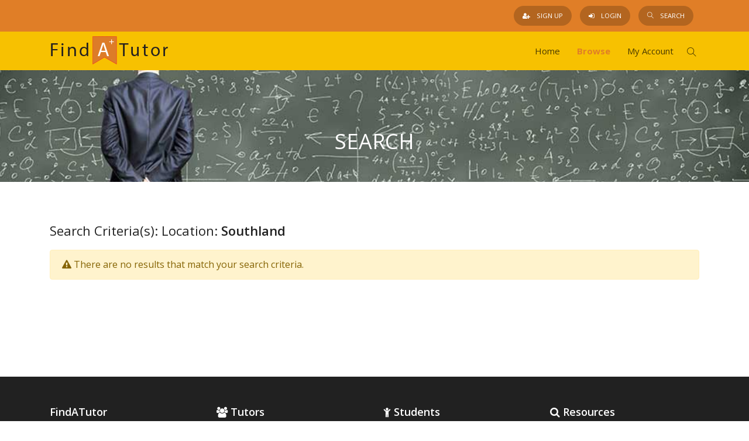

--- FILE ---
content_type: text/html; charset=UTF-8
request_url: https://findatutor.co.nz/search.php?district_id=49
body_size: 5171
content:
<!DOCTYPE html>
<html lang="en">

<head>
    <!-- Required meta tags -->
    <meta charset="utf-8">
    <meta name="viewport" content="width=device-width, initial-scale=1, shrink-to-fit=no">
    <title>Tutors in Southland area: Find a tutor New Zealand</title>
    <meta name="description" content="Tutors in Southland area: Find a tutor New Zealand, search result for Tutors in Southland area">
    <meta name="keywords" content="">
    <meta name="thumbnail" content="https://findatutor.co.nz/images/findatutor-logo-sq.jpg" />
    <link rel="image_src" href="https://findatutor.co.nz/images/findatutor-logo-sq.jpg" />
    <!-- Open Graph -->
    <meta property="og:type" content="website">
<meta property="og:url" content="https://findatutor.co.nz/">
<meta property="og:title" content="Tutors in Southland area: Find a tutor New Zealand">
<meta property="og:description" content="Tutors in Southland area: Find a tutor New Zealand, search result for Tutors in Southland area">
<meta property="og:image" content="https://findatutor.co.nz/images/findatutor-logo-sq.jpg">
<meta property="twitter:card" content="summary_large_image">
<meta property="twitter:url" content="https://findatutor.co.nz/">
<meta property="twitter:title" content="Tutors in Southland area: Find a tutor New Zealand">
<meta property="twitter:description" content="Tutors in Southland area: Find a tutor New Zealand, search result for Tutors in Southland area">
<meta property="twitter:image" content="https://findatutor.co.nz/images/findatutor-logo-sq.jpg">
    <!-- Favicon -->
    <link rel="shortcut icon" href="/images/icons/favicon.png">

    <link rel="apple-touch-icon" sizes="57x57" href="/images/icons/apple-icon-57x57.png">
    <link rel="apple-touch-icon" sizes="60x60" href="/images/icons/apple-icon-60x60.png">
    <link rel="apple-touch-icon" sizes="72x72" href="/images/icons/apple-icon-72x72.png">
    <link rel="apple-touch-icon" sizes="76x76" href="/images/icons/apple-icon-76x76.png">
    <link rel="apple-touch-icon" sizes="114x114" href="/images/icons/apple-icon-114x114.png">
    <link rel="apple-touch-icon" sizes="120x120" href="/images/icons/apple-icon-120x120.png">
    <link rel="apple-touch-icon" sizes="144x144" href="/images/icons/apple-icon-144x144.png">
    <link rel="apple-touch-icon" sizes="152x152" href="/images/icons/apple-icon-152x152.png">
    <link rel="apple-touch-icon" sizes="180x180" href="/images/icons/apple-icon-180x180.png">
    <link rel="icon" type="image/png" sizes="192x192" href="/images/icons/android-icon-192x192.png">
    <link rel="icon" type="image/png" sizes="32x32" href="/images/icons/favicon-32x32.png">
    <link rel="icon" type="image/png" sizes="96x96" href="/images/icons/favicon-96x96.png">
    <link rel="icon" type="image/png" sizes="16x16" href="/images/icons/favicon-16x16.png">
    <link rel="manifest" href="/images/icons/manifest.json">
    <meta name="msapplication-TileColor" content="#ffffff">
    <meta name="msapplication-TileImage" content="/ms-icon-144x144.png">
    <meta name="theme-color" content="#ffffff">

    <!-- Plugins CSS -->
    <link href="/css/plugins/plugins.css" rel="stylesheet">
        <!-- load css for cubeportfolio -->
    <link rel="stylesheet" type="text/css" href="/cubeportfolio/css/cubeportfolio.min.css">
    <link href="/css/style.css?t=1769977428" rel="stylesheet">
    <link href="/css/custom.css?t=1769977428" rel="stylesheet">
    <meta name="google-site-verification" content="EYUHAWVs69ezzMJNrc-4s_XQGGK_1DRh1x2BXKozZK8" />
        <!-- Google tag (gtag.js) -->
    <script async src="https://www.googletagmanager.com/gtag/js?id=G-0Z05724RVM"></script>
    <script>
      window.dataLayer = window.dataLayer || [];
      function gtag(){dataLayer.push(arguments);}
      gtag('js', new Date());

      gtag('config', 'G-0Z05724RVM');
    </script>
        <link rel="preload" as="image" href="/images/Schultafel_Fotolia_49945457_L.jpg">
</head>

<body>
    
    <!--/preloader-->

    <!-- Pushy Menu -->
    <aside class="pushy pushy-right">
        <div class="advanced-search">
            <h4>Search for Tutor</h4>
            <hr>
            <form method="post" action="/search.php">
                <div class="form-group">
                    <label>Location</label>
                    <select name="district_id" class="form-control" id="district">
<option value="">Select a Location</option>
<optgroup label="Auckland">
<option value="1">Auckland City</option>
<option value="2">Franklin</option>
<option value="3">Manukau City</option>
<option value="4">North Shore City</option>
<option value="5">Papakura</option>
<option value="6">Rodney</option>
<option value="7">Waitakere City</option>
</optgroup>
<optgroup label="Bay of Plenty">
<option value="8">Kawerau</option>
<option value="9">Opotiki</option>
<option value="10">Rotorua</option>
<option value="11">Taupo</option>
<option value="12">Tauranga City</option>
<option value="13">Western Bay of Plenty</option>
<option value="14">Whakatane</option>
</optgroup>
<optgroup label="Canterbury">
<option value="15">Ashburton</option>
<option value="16">Christchurch City</option>
<option value="17">Hurunui</option>
<option value="18">Kaikoura</option>
<option value="19">Mackenzie</option>
<option value="20">Selwyn</option>
<option value="21">Timaru</option>
<option value="22">Waimakariri</option>
<option value="23">Waimate</option>
<option value="24">Waitaki</option>
</optgroup>
<optgroup label="Chatham Islands">
<option value="76">Chatham Islands</option>
</optgroup>
<optgroup label="Gisborne">
<option value="77">Gisborne</option>
</optgroup>
<optgroup label="Hawkes Bay">
<option value="25">Central Hawke's Bay</option>
<option value="26">Hastings</option>
<option value="27">Napier City</option>
<option value="28">Rangitikei</option>
<option value="29">Taupo</option>
<option value="30">Wairoa</option>
</optgroup>
<optgroup label="Manawatu/Wanganui">
<option value="31">Horowhenua</option>
<option value="32">Manawatu</option>
<option value="33">Palmerston North City</option>
<option value="34">Rangitikei</option>
<option value="35">Ruapehu</option>
<option value="36">Stratford</option>
<option value="37">Tararua</option>
<option value="38">Wanganui</option>
</optgroup>
<optgroup label="Marlborough">
<option value="78">Marlborough</option>
</optgroup>
<optgroup label="Nelson">
<option value="79">Nelson</option>
</optgroup>
<optgroup label="Northland">
<option value="39">Far North</option>
<option value="40">Kaipara</option>
<option value="41">Whangarei</option>
</optgroup>
<optgroup label="Otago">
<option value="42">Central Otago</option>
<option value="43">Clutha</option>
<option value="44">Dunedin City</option>
<option value="45">Queenstown-Lakes</option>
<option value="46">Waitaki</option>
</optgroup>
<optgroup label="Southland">
<option value="47">Gore</option>
<option value="48">Invercargill City</option>
<option selected="selected" value="49">Southland</option>
</optgroup>
<optgroup label="Taranaki">
<option value="50">New Plymouth</option>
<option value="51">South Taranaki</option>
<option value="52">Stratford</option>
</optgroup>
<optgroup label="Tasman">
<option value="80">Tasman</option>
</optgroup>
<optgroup label="Waikato">
<option value="53">Franklin</option>
<option value="54">Hamilton City</option>
<option value="55">Hauraki</option>
<option value="56">Matamata-Piako</option>
<option value="57">Otorohanga</option>
<option value="58">Rotorua</option>
<option value="59">South Waikato</option>
<option value="60">Taupo</option>
<option value="61">Thames-Coromandel</option>
<option value="62">Waikato</option>
<option value="63">Waipa</option>
<option value="64">Waitomo</option>
</optgroup>
<optgroup label="Wellington">
<option value="65">Carterton</option>
<option value="66">Hutt City</option>
<option value="67">Kapiti Coast</option>
<option value="68">Masterton</option>
<option value="69">Porirua City</option>
<option value="70">South Wairarapa</option>
<option value="71">Upper Hutt City</option>
<option value="72">Wellington City</option>
</optgroup>
<optgroup label="West Coast">
<option value="73">Buller</option>
<option value="74">Grey</option>
<option value="75">Westland</option>
</select>
                </div>
                <div class="form-group">
                    <label>Subject</label>
                    <select name="subject_id" class="form-control" id="subject"><option selected value="0">Select a Subject</option><option value="2">English</option><option value="1">Maths</option><option value="6">Science</option><option value="15">Spanish</option><option value="13">Mandarin</option><option value="12">Music</option><option value="7">Computer</option><option value="9">French</option><option value="18">Commerce</option><option value="16">Japanese</option><option value="26">Italian</option><option value="22">Art/Craft</option><option value="5">Biology</option><option value="14">History</option><option value="33">Russian/Ukrainian</option><option value="4">Chemistry</option><option value="21">German</option><option value="8">Accounting</option><option value="24">Design</option><option value="30">Drama/Dance</option><option value="10">Economics</option><option value="17">Engineering</option><option value="20">Geography</option><option value="27">Korean</option><option value="34">Language (Other)</option><option value="25">Law</option><option value="19">Management</option><option value="31">Maori</option><option value="23">Marketing</option><option value="28">Philosophy</option><option value="3">Physics</option><option value="35">Psychology</option><option value="29">Sport</option><option value="11">Statistics</option><option value="32">Others</option></select>                </div>

                <div class="form-group">
                    <label for="keywords">Keywords</label>
                    <input type="text" name="keywords" id="keywords" class="form-control"
                        value="" placeholder="Keywords ...">
                </div>
                <!--form group-->
                <button type="submit" class="btn btn-primary btn-lg btn-rounded btn-block">Search</button>
            </form>

        </div>
    </aside>
    <!-- Site Overlay -->
    <div class="site-overlay"></div>


    <div class="text-right pt10 pb10 pr10" style="background-color: #e07e27;">
        <div class="container top-container">
                        <a href="/register.php" class="btn btn-secondary btn-sm btn-rounded mr10"><i class="fa fa-user-plus"></i>
                Sign Up</a>
            <a href="/login.php" class="btn btn-secondary btn-sm btn-rounded mr10"><i class="fa fa-sign-in"></i>
                Login</a>
                        <a href="javascript:void(0)" class="btn btn-secondary btn-sm btn-rounded menu-btn mr10"><i
                    class="ti-search"></i> Search</a>
        </div>
    </div>
    <nav class="navbar navbar-expand-lg navbar-light" style="background-color: #f7c101;">
        <div class="container top-container">

            <button class="navbar-toggler navbar-toggler-right navbar_mbfix" type="button" data-toggle="collapse"
                data-target="#navbarNavDropdown" aria-controls="navbarNavDropdown" aria-expanded="false"
                aria-label="Toggle navigation">
                <span class="navbar-toggler-icon"></span>
            </button>
            <a class="navbar-brand" href="/">
                <img src="/images/findatutor-logo.png" alt="FindAtutor Logo">
            </a>
            <div id="navbarNavDropdown" class="navbar-collapse collapse">
                <ul class="navbar-nav ml-auto">
                    <li class="nav-item "><a class="nav-link" href="/">Home</a></li>
                    <li class="nav-item active"><a class="nav-link" href="/search.php">Browse</a></li>
                    <li class="nav-item "><a class="nav-link" href="/my-account.php">My Account</a>
                </ul>
            </div>
            <div class=" navbar-right-elements navbar_mbfix">
                <ul class="list-inline">
                    <li class="list-inline-item"><a href="javascript:void(0)" class="menu-btn"><i class="ti-search"></i>
                        </a></li>
                </ul>
            </div>
            <!--right nav icons-->
        </div>
    </nav>
    </div>
    <div class="page-titles-img title-space-lg bg-parallax mb20" data-jarallax='{"speed": 0.2}'>
    <div class="container">
        <div class="row">
            <div class=" col-md-8 ml-auto mr-auto">
                <h1 class="text-uppercase text-center text-white">Search</h1>
            </div>
        </div>
    </div>
</div>
<!--page title end-->

<div class="container pt50 pb50 mb100">
    <h3>Search Criteria(s): Location: <b>Southland</b></h3>        <div class="mt20 mt20">
                            <div class="alert alert-warning">
                    <i class="fa fa-warning"></i>
                    There are no results that match your search criteria.                </div>
                    </div>
    </div>
    <footer class="footer footer-dark pt50 pb30">
        <div class="container">
            <div class="row">

                <div class="col-lg-3 col-md-6 mb40">
                    <h3>FindATutor</h3>
                    <ul class="list-unstyled footer-list-item">
                        <li><a href="/contact-us.php"><i class="fa fa-chevron-circle-right mr5"></i> Contact Us</a></li>
                        <li><a href="/about-us.php"><i class="fa fa-chevron-circle-right mr5"></i> About Us</a></li>
                        <li><a href="/terms-and-conditions.php"><i class="fa fa-chevron-circle-right mr5"></i> Terms &amp; Conditions</a></li>
                        <li><a href="/privacy-policy.php"><i class="fa fa-chevron-circle-right mr5"></i> Privacy Policy</a></li>
                    </ul>
                </div>

                <div class="col-lg-3 col-md-6 mb40">
                    <h3><i class="fa fa-users pr-10"></i> Tutors</h3>
                    <ul class="list-unstyled footer-list-item">
                        <li><a href="/my-account.php"><i class="fa fa-chevron-circle-right mr5"></i> My Account</a></li>
                        <li><a href="/my-photos.php"><i class="fa fa-chevron-circle-right mr5"></i> My Photos</a></li>
                        <li><a href="/my-favourites.php"><i class="fa fa-chevron-circle-right mr5"></i> My Favourites</a></li>
                        <li><a href="/messages.php"><i class="fa fa-chevron-circle-right mr5"></i> Messages</a></li>
                        <li><a href="/subscriptions.php"><i class="fa fa-chevron-circle-right mr5"></i> Subscriptions</a></li>
                        <li><a href="/transactions.php"><i class="fa fa-chevron-circle-right mr5"></i> Transactions</a></li>
                    </ul>
                </div>
                <div class="col-md-3">
                    <h3 class="title text-default"><i class="fa fa-child pr-10"></i> Students</h3>
                    <ul class="list-unstyled footer-list-item">
                        <li><a href="/my-account.php"><i class="fa fa-chevron-circle-right mr5"></i> My Account</a></li>
                        <li><a href="/my-adverts.php"><i class="fa fa-chevron-circle-right mr5"></i> My Adverts</a></li>
                        <li><a href="/my-photos.php"><i class="fa fa-chevron-circle-right mr5"></i> My Photos</a></li>
                        <li><a href="/my-favourites.php"><i class="fa fa-chevron-circle-right mr5"></i> My Favourites</a></li>
                        <li><a href="/messages.php"><i class="fa fa-chevron-circle-right mr5"></i> Messages</a></li>
                        <li><a href="/subscriptions.php"><i class="fa fa-chevron-circle-right mr5"></i> Subscriptions</a></li>
                        <li><a href="/transactions.php"><i class="fa fa-chevron-circle-right mr5"></i> Transactions</a></li>
                    </ul>
                </div>
                <div class="col-md-3">
                    <h3 class="title text-default"><i class="fa fa-search pr-10"></i> Resources</h3>
                    <ul class="list-unstyled footer-list-item">
                        <li><a href="/resources.php"><i class="fa fa-chevron-circle-right mr5"></i> Links</a></li>
                        <li><a href="/faqs.php"><i class="fa fa-chevron-circle-right mr5"></i> FAQs</a></li>
                        <li><a href="/sitemaps.php"><i class="fa fa-chevron-circle-right mr5"></i> Sitemap</a></li>
                    </ul>
                    <h3 class="title text-default"><i class="fa fa-info-circle pr-10"></i> Services</h3>
                </div>
            </div>
        </div>
    </footer>
    <!--/footer-->
    <div class="subfooter">
        <div class="container">
            <div class="subfooter-inner">
                <div class="row">
                    <div class="col-md-12">
                        <p class="text-center"><span class="logo-font pr-10">FindATutor</span> Copyright &copyl 2005 - 2026 FindATutor.co.nz. All Rights Reserved</p>
                        <p class="text-center text-muted">
                            Are you looking for a private tutor? At Find a Tutor, we have a variety of private tutors available. Math tutors,
                            english tutors (IELTS, ESL, Business English, General English), music tutors, art tutors.
                            Or are you a Tutor wanting to recruit students? You have the choice of offering private 1 to 1 or small group tutoring.
                            You have come to the right place, Find a Tutor gives you all that...</p>

                    </div>
                </div>
            </div>
        </div>
    </div>
<!-- popup-modal -->
<div class="modal fade" id="popup-modal" tabindex="-1" role="dialog" aria-hidden="true">
    <div class="modal-dialog modal-lg">
        <div class="modal-content">
            <div class="modal-body">
                <iframe src="#" width="100%" height="600" frameborder="0" allowtransparency="true"></iframe>
            </div>
        </div><!-- /.modal-content -->
    </div><!-- /.modal-dialog -->
</div><!-- /.modal -->
<script>
    function modal_load_page(page_url) {
        $("#popup-modal iframe").prop('src', page_url);
    }
    window.closeModal = function() {
        $('#popup-modal').modal('hide');
    };
</script>


<!--back to top-->
<a href="#" class="back-to-top hidden-xs-down" id="back-to-top"><i class="ti-angle-up"></i></a>
<!-- jQuery first, then Tether, then Bootstrap JS. -->
<script type="text/javascript" src="/js/plugins/plugins.js?t=1769977428"></script>
<script type="text/javascript" src="/js/assan.custom.js?t=1769977428"></script>

<!-- load cubeportfolio -->
<script type="text/javascript" src="/cubeportfolio/js/jquery.cubeportfolio.min.js?t=1769977428"></script>
<script type="text/javascript" src="/js/cube-thumbSlider.js"></script>
<script>
    //places masonry
    (function($, window, document, undefined) {
        'use strict';

        // init cubeportfolio
        $('#js-grid-mosaic-flat').cubeportfolio({
            filters: '#js-filters-mosaic-flat',
            layoutMode: 'mosaic',
            sortToPreventGaps: true,
            mediaQueries: [{
                width: 1500,
                cols: 6
            }, {
                width: 1100,
                cols: 4
            }, {
                width: 800,
                cols: 3
            }, {
                width: 480,
                cols: 2,
                options: {
                    caption: '',
                    gapHorizontal: 15,
                    gapVertical: 15
                }
            }],
            defaultFilter: '*',
            animationType: 'fadeOutTop',
            gapHorizontal: 0,
            gapVertical: 0,
            gridAdjustment: 'responsive',
            caption: 'fadeIn',
            displayType: 'fadeIn',
            displayTypeSpeed: 100,
            // lightbox
            lightboxDelegate: '.cbp-lightbox',
            lightboxGallery: true,
            lightboxTitleSrc: 'data-title',
            lightboxCounter: '<div class="cbp-popup-lightbox-counter">{{current}} of {{total}}</div>',
            plugins: {
                loadMore: {
                    selector: '#js-loadMore-mosaic-flat',
                    action: 'click',
                    loadItems: 3
                }
            }
        });
    })(jQuery, window, document);
</script>
<script>
    function reload_page() {
        var d = new Date();
        var t = d.getTime();
        window.location.href = window.location.href;
    }

    function redirect_to(new_url) {
        window.location.href = new_url;
    }

    function fav_change(id) {
        //$("#uid_"+id+" .msg").html('added');
        $.ajax({
            type: "POST",
            data: "action=FAV_CHANGE&id=" + id,
            url: "/jqueries/user.php",
            success: function(msg) {
                if (msg != '') {
                    var obj = jQuery.parseJSON(msg);
                    $("#uid_" + id + " .msg").fadeIn();
                    $("#uid_" + id + " .msg").html('<small>' + obj.message + '</small>');
                    $("#uid_" + id + " .msg").fadeOut(1500);
                    if (obj.success == 1) {
                        $("#uid_" + id + " .btn-fav").html(obj.btn_html);
                    }
                }
            }
        });
    }
</script>
</body>

</html>

--- FILE ---
content_type: text/html; charset=UTF-8
request_url: https://findatutor.co.nz/search.php?district_id=49
body_size: 5091
content:
<!DOCTYPE html>
<html lang="en">

<head>
    <!-- Required meta tags -->
    <meta charset="utf-8">
    <meta name="viewport" content="width=device-width, initial-scale=1, shrink-to-fit=no">
    <title>Tutors in Southland area: Find a tutor New Zealand</title>
    <meta name="description" content="Tutors in Southland area: Find a tutor New Zealand, search result for Tutors in Southland area">
    <meta name="keywords" content="">
    <meta name="thumbnail" content="https://findatutor.co.nz/images/findatutor-logo-sq.jpg" />
    <link rel="image_src" href="https://findatutor.co.nz/images/findatutor-logo-sq.jpg" />
    <!-- Open Graph -->
    <meta property="og:type" content="website">
<meta property="og:url" content="https://findatutor.co.nz/">
<meta property="og:title" content="Tutors in Southland area: Find a tutor New Zealand">
<meta property="og:description" content="Tutors in Southland area: Find a tutor New Zealand, search result for Tutors in Southland area">
<meta property="og:image" content="https://findatutor.co.nz/images/findatutor-logo-sq.jpg">
<meta property="twitter:card" content="summary_large_image">
<meta property="twitter:url" content="https://findatutor.co.nz/">
<meta property="twitter:title" content="Tutors in Southland area: Find a tutor New Zealand">
<meta property="twitter:description" content="Tutors in Southland area: Find a tutor New Zealand, search result for Tutors in Southland area">
<meta property="twitter:image" content="https://findatutor.co.nz/images/findatutor-logo-sq.jpg">
    <!-- Favicon -->
    <link rel="shortcut icon" href="/images/icons/favicon.png">

    <link rel="apple-touch-icon" sizes="57x57" href="/images/icons/apple-icon-57x57.png">
    <link rel="apple-touch-icon" sizes="60x60" href="/images/icons/apple-icon-60x60.png">
    <link rel="apple-touch-icon" sizes="72x72" href="/images/icons/apple-icon-72x72.png">
    <link rel="apple-touch-icon" sizes="76x76" href="/images/icons/apple-icon-76x76.png">
    <link rel="apple-touch-icon" sizes="114x114" href="/images/icons/apple-icon-114x114.png">
    <link rel="apple-touch-icon" sizes="120x120" href="/images/icons/apple-icon-120x120.png">
    <link rel="apple-touch-icon" sizes="144x144" href="/images/icons/apple-icon-144x144.png">
    <link rel="apple-touch-icon" sizes="152x152" href="/images/icons/apple-icon-152x152.png">
    <link rel="apple-touch-icon" sizes="180x180" href="/images/icons/apple-icon-180x180.png">
    <link rel="icon" type="image/png" sizes="192x192" href="/images/icons/android-icon-192x192.png">
    <link rel="icon" type="image/png" sizes="32x32" href="/images/icons/favicon-32x32.png">
    <link rel="icon" type="image/png" sizes="96x96" href="/images/icons/favicon-96x96.png">
    <link rel="icon" type="image/png" sizes="16x16" href="/images/icons/favicon-16x16.png">
    <link rel="manifest" href="/images/icons/manifest.json">
    <meta name="msapplication-TileColor" content="#ffffff">
    <meta name="msapplication-TileImage" content="/ms-icon-144x144.png">
    <meta name="theme-color" content="#ffffff">

    <!-- Plugins CSS -->
    <link href="/css/plugins/plugins.css" rel="stylesheet">
        <!-- load css for cubeportfolio -->
    <link rel="stylesheet" type="text/css" href="/cubeportfolio/css/cubeportfolio.min.css">
    <link href="/css/style.css?t=1769977429" rel="stylesheet">
    <link href="/css/custom.css?t=1769977429" rel="stylesheet">
    <meta name="google-site-verification" content="EYUHAWVs69ezzMJNrc-4s_XQGGK_1DRh1x2BXKozZK8" />
        <!-- Google tag (gtag.js) -->
    <script async src="https://www.googletagmanager.com/gtag/js?id=G-0Z05724RVM"></script>
    <script>
      window.dataLayer = window.dataLayer || [];
      function gtag(){dataLayer.push(arguments);}
      gtag('js', new Date());

      gtag('config', 'G-0Z05724RVM');
    </script>
        <link rel="preload" as="image" href="/images/Schultafel_Fotolia_49945457_L.jpg">
</head>

<body>
    
    <!--/preloader-->

    <!-- Pushy Menu -->
    <aside class="pushy pushy-right">
        <div class="advanced-search">
            <h4>Search for Tutor</h4>
            <hr>
            <form method="post" action="/search.php">
                <div class="form-group">
                    <label>Location</label>
                    <select name="district_id" class="form-control" id="district">
<option value="">Select a Location</option>
<optgroup label="Auckland">
<option value="1">Auckland City</option>
<option value="2">Franklin</option>
<option value="3">Manukau City</option>
<option value="4">North Shore City</option>
<option value="5">Papakura</option>
<option value="6">Rodney</option>
<option value="7">Waitakere City</option>
</optgroup>
<optgroup label="Bay of Plenty">
<option value="8">Kawerau</option>
<option value="9">Opotiki</option>
<option value="10">Rotorua</option>
<option value="11">Taupo</option>
<option value="12">Tauranga City</option>
<option value="13">Western Bay of Plenty</option>
<option value="14">Whakatane</option>
</optgroup>
<optgroup label="Canterbury">
<option value="15">Ashburton</option>
<option value="16">Christchurch City</option>
<option value="17">Hurunui</option>
<option value="18">Kaikoura</option>
<option value="19">Mackenzie</option>
<option value="20">Selwyn</option>
<option value="21">Timaru</option>
<option value="22">Waimakariri</option>
<option value="23">Waimate</option>
<option value="24">Waitaki</option>
</optgroup>
<optgroup label="Chatham Islands">
<option value="76">Chatham Islands</option>
</optgroup>
<optgroup label="Gisborne">
<option value="77">Gisborne</option>
</optgroup>
<optgroup label="Hawkes Bay">
<option value="25">Central Hawke's Bay</option>
<option value="26">Hastings</option>
<option value="27">Napier City</option>
<option value="28">Rangitikei</option>
<option value="29">Taupo</option>
<option value="30">Wairoa</option>
</optgroup>
<optgroup label="Manawatu/Wanganui">
<option value="31">Horowhenua</option>
<option value="32">Manawatu</option>
<option value="33">Palmerston North City</option>
<option value="34">Rangitikei</option>
<option value="35">Ruapehu</option>
<option value="36">Stratford</option>
<option value="37">Tararua</option>
<option value="38">Wanganui</option>
</optgroup>
<optgroup label="Marlborough">
<option value="78">Marlborough</option>
</optgroup>
<optgroup label="Nelson">
<option value="79">Nelson</option>
</optgroup>
<optgroup label="Northland">
<option value="39">Far North</option>
<option value="40">Kaipara</option>
<option value="41">Whangarei</option>
</optgroup>
<optgroup label="Otago">
<option value="42">Central Otago</option>
<option value="43">Clutha</option>
<option value="44">Dunedin City</option>
<option value="45">Queenstown-Lakes</option>
<option value="46">Waitaki</option>
</optgroup>
<optgroup label="Southland">
<option value="47">Gore</option>
<option value="48">Invercargill City</option>
<option selected="selected" value="49">Southland</option>
</optgroup>
<optgroup label="Taranaki">
<option value="50">New Plymouth</option>
<option value="51">South Taranaki</option>
<option value="52">Stratford</option>
</optgroup>
<optgroup label="Tasman">
<option value="80">Tasman</option>
</optgroup>
<optgroup label="Waikato">
<option value="53">Franklin</option>
<option value="54">Hamilton City</option>
<option value="55">Hauraki</option>
<option value="56">Matamata-Piako</option>
<option value="57">Otorohanga</option>
<option value="58">Rotorua</option>
<option value="59">South Waikato</option>
<option value="60">Taupo</option>
<option value="61">Thames-Coromandel</option>
<option value="62">Waikato</option>
<option value="63">Waipa</option>
<option value="64">Waitomo</option>
</optgroup>
<optgroup label="Wellington">
<option value="65">Carterton</option>
<option value="66">Hutt City</option>
<option value="67">Kapiti Coast</option>
<option value="68">Masterton</option>
<option value="69">Porirua City</option>
<option value="70">South Wairarapa</option>
<option value="71">Upper Hutt City</option>
<option value="72">Wellington City</option>
</optgroup>
<optgroup label="West Coast">
<option value="73">Buller</option>
<option value="74">Grey</option>
<option value="75">Westland</option>
</select>
                </div>
                <div class="form-group">
                    <label>Subject</label>
                    <select name="subject_id" class="form-control" id="subject"><option selected value="0">Select a Subject</option><option value="2">English</option><option value="1">Maths</option><option value="6">Science</option><option value="15">Spanish</option><option value="13">Mandarin</option><option value="12">Music</option><option value="7">Computer</option><option value="9">French</option><option value="18">Commerce</option><option value="16">Japanese</option><option value="26">Italian</option><option value="22">Art/Craft</option><option value="5">Biology</option><option value="14">History</option><option value="33">Russian/Ukrainian</option><option value="4">Chemistry</option><option value="21">German</option><option value="8">Accounting</option><option value="24">Design</option><option value="30">Drama/Dance</option><option value="10">Economics</option><option value="17">Engineering</option><option value="20">Geography</option><option value="27">Korean</option><option value="34">Language (Other)</option><option value="25">Law</option><option value="19">Management</option><option value="31">Maori</option><option value="23">Marketing</option><option value="28">Philosophy</option><option value="3">Physics</option><option value="35">Psychology</option><option value="29">Sport</option><option value="11">Statistics</option><option value="32">Others</option></select>                </div>

                <div class="form-group">
                    <label for="keywords">Keywords</label>
                    <input type="text" name="keywords" id="keywords" class="form-control"
                        value="" placeholder="Keywords ...">
                </div>
                <!--form group-->
                <button type="submit" class="btn btn-primary btn-lg btn-rounded btn-block">Search</button>
            </form>

        </div>
    </aside>
    <!-- Site Overlay -->
    <div class="site-overlay"></div>


    <div class="text-right pt10 pb10 pr10" style="background-color: #e07e27;">
        <div class="container top-container">
                        <a href="/register.php" class="btn btn-secondary btn-sm btn-rounded mr10"><i class="fa fa-user-plus"></i>
                Sign Up</a>
            <a href="/login.php" class="btn btn-secondary btn-sm btn-rounded mr10"><i class="fa fa-sign-in"></i>
                Login</a>
                        <a href="javascript:void(0)" class="btn btn-secondary btn-sm btn-rounded menu-btn mr10"><i
                    class="ti-search"></i> Search</a>
        </div>
    </div>
    <nav class="navbar navbar-expand-lg navbar-light" style="background-color: #f7c101;">
        <div class="container top-container">

            <button class="navbar-toggler navbar-toggler-right navbar_mbfix" type="button" data-toggle="collapse"
                data-target="#navbarNavDropdown" aria-controls="navbarNavDropdown" aria-expanded="false"
                aria-label="Toggle navigation">
                <span class="navbar-toggler-icon"></span>
            </button>
            <a class="navbar-brand" href="/">
                <img src="/images/findatutor-logo.png" alt="FindAtutor Logo">
            </a>
            <div id="navbarNavDropdown" class="navbar-collapse collapse">
                <ul class="navbar-nav ml-auto">
                    <li class="nav-item "><a class="nav-link" href="/">Home</a></li>
                    <li class="nav-item active"><a class="nav-link" href="/search.php">Browse</a></li>
                    <li class="nav-item "><a class="nav-link" href="/my-account.php">My Account</a>
                </ul>
            </div>
            <div class=" navbar-right-elements navbar_mbfix">
                <ul class="list-inline">
                    <li class="list-inline-item"><a href="javascript:void(0)" class="menu-btn"><i class="ti-search"></i>
                        </a></li>
                </ul>
            </div>
            <!--right nav icons-->
        </div>
    </nav>
    </div>
    <div class="page-titles-img title-space-lg bg-parallax mb20" data-jarallax='{"speed": 0.2}'>
    <div class="container">
        <div class="row">
            <div class=" col-md-8 ml-auto mr-auto">
                <h1 class="text-uppercase text-center text-white">Search</h1>
            </div>
        </div>
    </div>
</div>
<!--page title end-->

<div class="container pt50 pb50 mb100">
    <h3>Search Criteria(s): Location: <b>Southland</b></h3>        <div class="mt20 mt20">
                            <div class="alert alert-warning">
                    <i class="fa fa-warning"></i>
                    There are no results that match your search criteria.                </div>
                    </div>
    </div>
    <footer class="footer footer-dark pt50 pb30">
        <div class="container">
            <div class="row">

                <div class="col-lg-3 col-md-6 mb40">
                    <h3>FindATutor</h3>
                    <ul class="list-unstyled footer-list-item">
                        <li><a href="/contact-us.php"><i class="fa fa-chevron-circle-right mr5"></i> Contact Us</a></li>
                        <li><a href="/about-us.php"><i class="fa fa-chevron-circle-right mr5"></i> About Us</a></li>
                        <li><a href="/terms-and-conditions.php"><i class="fa fa-chevron-circle-right mr5"></i> Terms &amp; Conditions</a></li>
                        <li><a href="/privacy-policy.php"><i class="fa fa-chevron-circle-right mr5"></i> Privacy Policy</a></li>
                    </ul>
                </div>

                <div class="col-lg-3 col-md-6 mb40">
                    <h3><i class="fa fa-users pr-10"></i> Tutors</h3>
                    <ul class="list-unstyled footer-list-item">
                        <li><a href="/my-account.php"><i class="fa fa-chevron-circle-right mr5"></i> My Account</a></li>
                        <li><a href="/my-photos.php"><i class="fa fa-chevron-circle-right mr5"></i> My Photos</a></li>
                        <li><a href="/my-favourites.php"><i class="fa fa-chevron-circle-right mr5"></i> My Favourites</a></li>
                        <li><a href="/messages.php"><i class="fa fa-chevron-circle-right mr5"></i> Messages</a></li>
                        <li><a href="/subscriptions.php"><i class="fa fa-chevron-circle-right mr5"></i> Subscriptions</a></li>
                        <li><a href="/transactions.php"><i class="fa fa-chevron-circle-right mr5"></i> Transactions</a></li>
                    </ul>
                </div>
                <div class="col-md-3">
                    <h3 class="title text-default"><i class="fa fa-child pr-10"></i> Students</h3>
                    <ul class="list-unstyled footer-list-item">
                        <li><a href="/my-account.php"><i class="fa fa-chevron-circle-right mr5"></i> My Account</a></li>
                        <li><a href="/my-adverts.php"><i class="fa fa-chevron-circle-right mr5"></i> My Adverts</a></li>
                        <li><a href="/my-photos.php"><i class="fa fa-chevron-circle-right mr5"></i> My Photos</a></li>
                        <li><a href="/my-favourites.php"><i class="fa fa-chevron-circle-right mr5"></i> My Favourites</a></li>
                        <li><a href="/messages.php"><i class="fa fa-chevron-circle-right mr5"></i> Messages</a></li>
                        <li><a href="/subscriptions.php"><i class="fa fa-chevron-circle-right mr5"></i> Subscriptions</a></li>
                        <li><a href="/transactions.php"><i class="fa fa-chevron-circle-right mr5"></i> Transactions</a></li>
                    </ul>
                </div>
                <div class="col-md-3">
                    <h3 class="title text-default"><i class="fa fa-search pr-10"></i> Resources</h3>
                    <ul class="list-unstyled footer-list-item">
                        <li><a href="/resources.php"><i class="fa fa-chevron-circle-right mr5"></i> Links</a></li>
                        <li><a href="/faqs.php"><i class="fa fa-chevron-circle-right mr5"></i> FAQs</a></li>
                        <li><a href="/sitemaps.php"><i class="fa fa-chevron-circle-right mr5"></i> Sitemap</a></li>
                    </ul>
                    <h3 class="title text-default"><i class="fa fa-info-circle pr-10"></i> Services</h3>
                </div>
            </div>
        </div>
    </footer>
    <!--/footer-->
    <div class="subfooter">
        <div class="container">
            <div class="subfooter-inner">
                <div class="row">
                    <div class="col-md-12">
                        <p class="text-center"><span class="logo-font pr-10">FindATutor</span> Copyright &copyl 2005 - 2026 FindATutor.co.nz. All Rights Reserved</p>
                        <p class="text-center text-muted">
                            Are you looking for a private tutor? At Find a Tutor, we have a variety of private tutors available. Math tutors,
                            english tutors (IELTS, ESL, Business English, General English), music tutors, art tutors.
                            Or are you a Tutor wanting to recruit students? You have the choice of offering private 1 to 1 or small group tutoring.
                            You have come to the right place, Find a Tutor gives you all that...</p>

                    </div>
                </div>
            </div>
        </div>
    </div>
<!-- popup-modal -->
<div class="modal fade" id="popup-modal" tabindex="-1" role="dialog" aria-hidden="true">
    <div class="modal-dialog modal-lg">
        <div class="modal-content">
            <div class="modal-body">
                <iframe src="#" width="100%" height="600" frameborder="0" allowtransparency="true"></iframe>
            </div>
        </div><!-- /.modal-content -->
    </div><!-- /.modal-dialog -->
</div><!-- /.modal -->
<script>
    function modal_load_page(page_url) {
        $("#popup-modal iframe").prop('src', page_url);
    }
    window.closeModal = function() {
        $('#popup-modal').modal('hide');
    };
</script>


<!--back to top-->
<a href="#" class="back-to-top hidden-xs-down" id="back-to-top"><i class="ti-angle-up"></i></a>
<!-- jQuery first, then Tether, then Bootstrap JS. -->
<script type="text/javascript" src="/js/plugins/plugins.js?t=1769977429"></script>
<script type="text/javascript" src="/js/assan.custom.js?t=1769977429"></script>

<!-- load cubeportfolio -->
<script type="text/javascript" src="/cubeportfolio/js/jquery.cubeportfolio.min.js?t=1769977429"></script>
<script type="text/javascript" src="/js/cube-thumbSlider.js"></script>
<script>
    //places masonry
    (function($, window, document, undefined) {
        'use strict';

        // init cubeportfolio
        $('#js-grid-mosaic-flat').cubeportfolio({
            filters: '#js-filters-mosaic-flat',
            layoutMode: 'mosaic',
            sortToPreventGaps: true,
            mediaQueries: [{
                width: 1500,
                cols: 6
            }, {
                width: 1100,
                cols: 4
            }, {
                width: 800,
                cols: 3
            }, {
                width: 480,
                cols: 2,
                options: {
                    caption: '',
                    gapHorizontal: 15,
                    gapVertical: 15
                }
            }],
            defaultFilter: '*',
            animationType: 'fadeOutTop',
            gapHorizontal: 0,
            gapVertical: 0,
            gridAdjustment: 'responsive',
            caption: 'fadeIn',
            displayType: 'fadeIn',
            displayTypeSpeed: 100,
            // lightbox
            lightboxDelegate: '.cbp-lightbox',
            lightboxGallery: true,
            lightboxTitleSrc: 'data-title',
            lightboxCounter: '<div class="cbp-popup-lightbox-counter">{{current}} of {{total}}</div>',
            plugins: {
                loadMore: {
                    selector: '#js-loadMore-mosaic-flat',
                    action: 'click',
                    loadItems: 3
                }
            }
        });
    })(jQuery, window, document);
</script>
<script>
    function reload_page() {
        var d = new Date();
        var t = d.getTime();
        window.location.href = window.location.href;
    }

    function redirect_to(new_url) {
        window.location.href = new_url;
    }

    function fav_change(id) {
        //$("#uid_"+id+" .msg").html('added');
        $.ajax({
            type: "POST",
            data: "action=FAV_CHANGE&id=" + id,
            url: "/jqueries/user.php",
            success: function(msg) {
                if (msg != '') {
                    var obj = jQuery.parseJSON(msg);
                    $("#uid_" + id + " .msg").fadeIn();
                    $("#uid_" + id + " .msg").html('<small>' + obj.message + '</small>');
                    $("#uid_" + id + " .msg").fadeOut(1500);
                    if (obj.success == 1) {
                        $("#uid_" + id + " .btn-fav").html(obj.btn_html);
                    }
                }
            }
        });
    }
</script>
</body>

</html>

--- FILE ---
content_type: text/css
request_url: https://findatutor.co.nz/css/style.css?t=1769977428
body_size: 9409
content:
/*
Assan Real Estate Template
Version- 3.8
author - design_mylife
support - mylifedesign143@gmail.com
*/
@import url("https://fonts.googleapis.com/css?family=Open+Sans:300,300i,400,400i,600,700,800");
@import url("https://fonts.googleapis.com/css?family=Prata");
@font-face {
  font-family: 'FontAwesome';
  src: url("../bower_components/font-awesome/fonts/fontawesome-webfont.eot?v=4.7.0");
  src: url("../bower_components/font-awesome/fonts/fontawesome-webfont.eot?#iefix&v=4.7.0") format("embedded-opentype"), url("../bower_components/font-awesome/fonts/fontawesome-webfont.woff2?v=4.7.0") format("woff2"), url("../bower_components/font-awesome/fonts/fontawesome-webfont.woff?v=4.7.0") format("woff"), url("../bower_components/font-awesome/fonts/fontawesome-webfont.ttf?v=4.7.0") format("truetype"), url("../bower_components/font-awesome/fonts/fontawesome-webfont.svg?v=4.7.0#fontawesomeregular") format("svg");
  font-weight: normal;
  font-style: normal; }

/*themify icons*/
@font-face {
  font-family: 'themify';
  src: url("../bower_components/themify-icons/fonts/themify.eot");
  src: url("../bower_components/themify-icons/fonts/themify.eot?#iefix") format("embedded-opentype"), url("../bower_components/themify-icons/fonts/themify.woff") format("woff"), url("../bower_components/themify-icons/fonts/themify.ttf") format("truetype"), url("../bower_components/themify-icons/fonts/themify.svg") format("svg");
  font-weight: normal;
  font-style: normal; }

/*
Basic of template
*/
html, body, .fullScreen {
  height: 100%; }

body {
  font-size: 15px;
  font-weight: 300;
  color: #666;
  line-height: 1.6;
  letter-spacing: 0em;
  font-family: "Open Sans", sans-serif;
  overflow-x: hidden; }

button, input, optgroup, select, textarea {
  font-family: "Open Sans", sans-serif; }

button:focus {
  outline: 0 !important; }

a, .simple-hover img, button, .btn {
  transition: all 0.3s;
  -webkit-transition: all 0.3s; }

a {
  color: #4897d9;
  text-decoration: none; }
  a:hover, a:focus {
    text-decoration: none;
    outline: 0 !important;
    color: #666; }

.tritary-font {
  font-family: "Prata", serif;
  font-weight: 400; }

.base-font {
  font-family: "Open Sans", sans-serif;
  font-weight: 300; }

.font300 {
  font-weight: 300 !important; }

.font400 {
  font-weight: 400 !important; }

.font500 {
  font-weight: 600 !important; }

h1, h2, h3, h4, h5, h6, .h1, .h2, .h3, .h4, .h5, .h6 {
  margin-top: 0px;
  color: #222;
  font-weight: 400;
  letter-spacing: 0px;
  font-family: "Open Sans", sans-serif; }

h1 {
  font-size: 36px; }

h2 {
  font-size: 30px;
  line-height: 42px; }

h3 {
  font-size: 22px; }

h4 {
  font-size: 18px; }
  h4 small {
    font-size: 12px;
    color: #999; }

h5 {
  font-size: 13px; }

h6 {
  font-size: 11px; }

h5, h6, .h5, .h6 {
  margin-bottom: 20px;
  font-weight: 700; }

.label {
  display: inline-block;
  padding: 1px 7px;
  border-radius: 2px;
  font-size: 10px; }

.bg-faded {
  background: #F9F9F9; }

.badge-primary {
  background: #4897d9 !important; }

.bg-primary {
  background: #4897d9 !important;
  border-color: #4897d9; }

.bg-success {
  background: #5cb85c !important;
  border-color: #5cb85c; }

.bg-warning {
  background: #f0ad4e;
  border-color: #f0ad4e; }

.bg-info {
  background-color: #5bc0de;
  border-color: #5bc0de; }

.bg-danger {
  background-color: #c9302c;
  border-color: #c9302c; }

.bg-dark {
  border-color: #333;
  background-color: #333; }

.bg-white {
  background: #fff; }

.text-primary {
  color: #4897d9 !important; }

.text-danger {
  color: #c9302c !important; }

.text-success {
  color: #5cb85c !important; }

.text-warning {
  color: #f0ad4e !important; }

.text-info {
  color: #5bc0de !important; }

.text-white {
  color: white !important; }

.text-dark {
  color: #222222 !important; }

.text-white-gray {
  color: rgba(255, 255, 255, 0.8) !important; }

.border-round {
  border-radius: 6px;
  -webkit-border-radius: 6px; }

.pos-relative {
  position: relative; }

.lead {
  font-weight: 300; }

strong, b {
  font-weight: 600; }

.fWidth {
  width: 100% !important; }

.oHidden {
  overflow: hidden !important; }

.pt0 {
  padding-top: 0 !important; }

.pt10 {
  padding-top: 10px !important; }

.pt20 {
  padding-top: 20px !important; }

.pt30 {
  padding-top: 30px !important; }

.pt40 {
  padding-top: 40px !important; }

.pt50 {
  padding-top: 50px !important; }

.pt60 {
  padding-top: 60px !important; }

.pt70 {
  padding-top: 70px !important; }

.pt80 {
  padding-top: 80px !important; }

.pt90 {
  padding-top: 90px !important; }

.pt100 {
  padding-top: 100px !important; }

.pb0 {
  padding-bottom: 0 !important; }

.pb10 {
  padding-bottom: 10px !important; }

.pb15 {
  padding-bottom: 15px !important; }

.pb20 {
  padding-bottom: 20px !important; }

.pb30 {
  padding-bottom: 30px !important; }

.pb40 {
  padding-bottom: 40px !important; }

.pb50 {
  padding-bottom: 50px !important; }

.pb60 {
  padding-bottom: 60px !important; }

.pb70 {
  padding-bottom: 70px !important; }

.pb80 {
  padding-bottom: 80px !important; }

.pb90 {
  padding-bottom: 90px !important; }

.pb100 {
  padding-bottom: 100px !important; }

.mb0 {
  margin-bottom: 0 !important; }

.mb5 {
  margin-bottom: 5px !important; }

.mb10 {
  margin-bottom: 10px !important; }

.mb20 {
  margin-bottom: 20px !important; }

.mb30 {
  margin-bottom: 30px !important; }

.mb40 {
  margin-bottom: 40px !important; }

.mb50 {
  margin-bottom: 50px !important; }

.mb60 {
  margin-bottom: 60px !important; }

.mb70 {
  margin-bottom: 70px !important; }

.mb80 {
  margin-bottom: 80px !important; }

.mb90 {
  margin-bottom: 90px !important; }

.mb100 {
  margin-bottom: 100px !important; }

.mt5 {
  margin-top: 5px !important; }

.mt10 {
  margin-top: 10px !important; }

.mt20 {
  margin-top: 20px !important; }

.mt30 {
  margin-top: 30px !important; }

.mt40 {
  margin-top: 40px !important; }

.mt50 {
  margin-top: 50px !important; }

.bg-default {
  background-color: #f7f7f7 !important; }

.bg-gray {
  background-color: #fbfbfb; }

.border0-hor {
  border-left: 0 !important;
  border-right: 0 !important; }

.back-to-top {
  position: fixed;
  display: block;
  width: 50px;
  height: 50px;
  border-radius: 50%;
  -webkit-border-radius: 50%;
  bottom: 10px;
  right: 10px;
  background: #4897d9;
  color: #fff;
  line-height: 50px;
  opacity: 0;
  visibility: hidden;
  z-index: 9;
  -webkit-transition: -webkit-transform 0.2s ease-out;
  -moz-transition: -moz-transform 0.2s ease-out;
  transition: transform 0.2s ease-out;
  transform: translate3d(0, 15px, 0);
  -webkit-transform: translate3d(0, 15px, 0); }
  .back-to-top i {
    display: block;
    font-size: 25px;
    line-height: 50px;
    text-align: center; }
  .back-to-top:hover {
    box-shadow: 0px 3px 20px rgba(0, 0, 0, 0.2);
    color: #fff; }
  .back-to-top.show {
    opacity: 1;
    visibility: visible;
    transform: translate3d(0, 0px, 0);
    -webkit-transform: translate3d(0, 0px, 0); }

/**preloader**/
.loader,
.loader:before,
.loader:after {
  border-radius: 50%;
  width: 2.5em;
  height: 2.5em;
  -webkit-animation-fill-mode: both;
  animation-fill-mode: both;
  -webkit-animation: load7 1.8s infinite ease-in-out;
  animation: load7 1.8s infinite ease-in-out; }

.no-margin {
  margin: 0 !important; }

.no-padding {
  padding: 0 !important; }

@media (min-width: 992px) {
  .table-responsive {
    display: table; } }

.bg1 {
  background: url(../images/bg2.jpg) no-repeat; }

.col-grid {
  padding: 10px 15px;
  background: #eee;
  border: 1px solid #fff; }

.list-icon li {
  position: relative;
  padding-left: 23px;
  margin-top: 5px;
  display: block;
  font-family: "Open Sans", sans-serif; }
  .list-icon li:before {
    content: "\e64c";
    font-family: 'themify';
    position: absolute;
    left: 0;
    top: 0;
    color: #4897d9; }

.call-to-action .container {
  position: relative;
  z-index: 10; }

.call-to-action:before {
  opacity: 1 !important; }

/*****

Form controls

******/
.form-control, input[type="text"], input[type="email"], input[type="phone"], input[type="password"], textarea {
  min-height: 45px;
  border-radius: 2px;
  border: 1px solid #e0e0e0;
  background-color: #fcfcfc;
  font-size: 13px; }

.white-page-content {
  position: relative; }
  .white-page-content:after {
    background: #f1f1f1;
    background: -moz-linear-gradient(top, #f1f1f1 0%, white 80%);
    background: -webkit-gradient(linear, left top, left bottom, color-stop(0%, #f1f1f1), color-stop(80%, white));
    background: -webkit-linear-gradient(top, #f1f1f1 0%, white 80%);
    background: -o-linear-gradient(top, #f1f1f1 0%, white 80%);
    background: -ms-linear-gradient(top, #f1f1f1 0%, white 80%);
    background: linear-gradient(to bottom, #f1f1f1 0%, white 80%);
    filter: progid:DXImageTransform.Microsoft.gradient(startColorstr='#f1f1f1', endColorstr='#ffffff',GradientType=0 );
    content: "";
    left: 0;
    height: 110px;
    position: absolute;
    top: 0;
    width: 100%;
    z-index: -1; }

.breadcrumb {
  background-color: transparent;
  padding-left: 0px;
  padding-bottom: 0px; }
  .breadcrumb .breadcrumb-item {
    font-size: 12px; }

.page-linear {
  background-image: url("../images/page-bg.png");
  background-repeat: no-repeat;
  background-position: center left; }

.img-center {
  display: block;
  margin: 0 auto; }

/*
Preloader style
*/
#preloader {
  position: fixed;
  top: 0;
  left: 0;
  right: 0;
  bottom: 0;
  background-color: #fff;
  z-index: 99999; }

#preloader-inner {
  position: absolute;
  left: 50%;
  top: 50%;
  font-size: 5px;
  width: 5em;
  height: 5em;
  margin: -25px 0 0 -25px;
  text-indent: -9999em;
  border-top: 0.5em solid #4897d9;
  border-right: 0.5em solid rgba(245, 245, 245, 0.5);
  border-bottom: 0.5em solid rgba(245, 245, 245, 0.5);
  border-left: 0.5em solid rgba(245, 245, 245, 0.5);
  -webkit-transform: translateZ(0);
  -ms-transform: translateZ(0);
  transform: translateZ(0);
  -webkit-animation: load8 1.1s infinite linear;
  animation: load8 1.1s infinite linear; }

#preloader-inner,
#preloader-inner:after {
  border-radius: 50%;
  width: 10em;
  height: 10em; }

@-webkit-keyframes load8 {
  0% {
    -webkit-transform: rotate(0deg);
    transform: rotate(0deg); }
  100% {
    -webkit-transform: rotate(360deg);
    transform: rotate(360deg); } }

@keyframes load8 {
  0% {
    -webkit-transform: rotate(0deg);
    transform: rotate(0deg); }
  100% {
    -webkit-transform: rotate(360deg);
    transform: rotate(360deg); } }

/*
Buttons
*/
.form-control-lg, .input-group-lg > .form-control, .input-group-lg > .input-group-addon, .input-group-lg > .input-group-btn > .btn {
  font-size: .8rem; }

.btn {
  overflow: hidden;
  position: relative;
  z-index: 1;
  border-radius: 2px;
  cursor: pointer;
  font-weight: 700;
  letter-spacing: 0rem;
  font-size: .9rem;
  font-family: "Open Sans", sans-serif;
  padding: 13px 25px 13px !important;
  text-transform: uppercase; }
  .btn i {
    display: inline-block;
    margin-right: 8px; }
  .btn.btn-rounded {
    border-radius: 100px; }
  .btn:before {
    content: "";
    position: absolute;
    left: 0;
    top: 0;
    width: 0%;
    height: 100%;
    z-index: -1;
    transition: all .3s; }
  .btn:hover, .btn:focus {
    box-shadow: none;
    outline: 0 !important; }
    .btn:hover:before, .btn:focus:before {
      transition: all .3s;
      z-index: -1; }
  .btn.btn-link {
    border: 0px;
    padding: 0px !important; }
  .btn.btn-sm {
    padding: 9px 15px 9px !important;
    font-size: .7rem;
    font-weight: 500; }
  .btn.btn-lg {
    padding: 16px 35px 16px !important;
    font-size: .95rem; }
  .btn.btn-link {
    color: #4897d9;
    text-transform: capitalize; }
    .btn.btn-link:after {
      font-family: 'FontAwesome';
      content: "\f101";
      margin-left: 5px;
      font-size: 12px; }
    .btn.btn-link:hover {
      text-decoration: none;
      color: #999; }

.btn-white {
  background-color: #fff;
  color: #333; }

.btn-white-outline {
  border: 2px solid #fff;
  background-color: transparent;
  color: #fff; }
  .btn-white-outline:hover, .btn-white-outline:focus {
    color: #333;
    border-color: #fff; }
    .btn-white-outline:hover:before, .btn-white-outline:focus:before {
      width: 100%;
      background-color: #fff; }

.btn-outline-primary {
  border: 2px solid #4897d9;
  background-color: transparent;
  color: #4897d9; }
  .btn-outline-primary:hover, .btn-outline-primary:focus, .btn-outline-primary:active {
    color: #fff;
    border-color: #4897d9;
    background-color: transparent; }
    .btn-outline-primary:hover:before, .btn-outline-primary:focus:before, .btn-outline-primary:active:before {
      width: 100%;
      background-color: #4897d9; }

.btn-outline-info {
  border: 2px solid #5bc0de;
  background-color: transparent;
  color: #5bc0de; }
  .btn-outline-info:hover, .btn-outline-info:focus, .btn-outline-info:active {
    color: #fff;
    border-color: #5bc0de;
    background-color: transparent; }
    .btn-outline-info:hover:before, .btn-outline-info:focus:before, .btn-outline-info:active:before {
      width: 100%;
      background-color: #5bc0de; }

.btn-outline-info {
  border: 2px solid #5bc0de;
  background-color: transparent;
  color: #5bc0de; }
  .btn-outline-info:hover, .btn-outline-info:focus, .btn-outline-info:active {
    color: #fff;
    border-color: #5bc0de;
    background-color: transparent; }
    .btn-outline-info:hover:before, .btn-outline-info:focus:before, .btn-outline-info:active:before {
      width: 100%;
      background-color: #5bc0de; }

.btn-outline-success {
  border: 2px solid #5cb85c;
  background-color: transparent;
  color: #5cb85c; }
  .btn-outline-success:hover, .btn-outline-success:focus, .btn-outline-success:active {
    color: #fff;
    border-color: #5cb85c;
    background-color: transparent; }
    .btn-outline-success:hover:before, .btn-outline-success:focus:before, .btn-outline-success:active:before {
      width: 100%;
      background-color: #5cb85c; }

.btn-outline-danger {
  border: 2px solid #c9302c;
  background-color: transparent;
  color: #c9302c; }
  .btn-outline-danger:hover, .btn-outline-danger:focus, .btn-outline-danger:active {
    color: #fff;
    border-color: #c9302c;
    background-color: transparent; }
    .btn-outline-danger:hover:before, .btn-outline-danger:focus:before, .btn-outline-danger:active:before {
      width: 100%;
      background-color: #c9302c; }

.btn-outline-warning {
  border: 2px solid #f0ad4e;
  background-color: transparent;
  color: #f0ad4e; }
  .btn-outline-warning:hover, .btn-outline-warning:focus, .btn-outline-warning:active {
    color: #fff;
    border-color: #f0ad4e;
    background-color: transparent; }
    .btn-outline-warning:hover:before, .btn-outline-warning:focus:before, .btn-outline-warning:active:before {
      width: 100%;
      background-color: #f0ad4e; }

.btn-outline-secondary {
  border: 2px solid #ccc;
  background-color: transparent;
  color: #ccc; }
  .btn-outline-secondary:hover, .btn-outline-secondary:focus, .btn-outline-secondary:active {
    color: #fff;
    border-color: #ccc;
    background-color: transparent; }
    .btn-outline-secondary:hover:before, .btn-outline-secondary:focus:before, .btn-outline-secondary:active:before {
      width: 100%;
      background-color: #ccc; }

/**fill buttons**/
.btn-primary, .btn-success, .btn-warning, .btn-danger, .btn-info, .btn-secondary {
  box-shadow: 0 0.05em 0.1em rgba(0, 0, 0, 0.18);
  border: 0px; }
  .btn-primary:hover, .btn-success:hover, .btn-warning:hover, .btn-danger:hover, .btn-info:hover, .btn-secondary:hover {
    border: 0px;
    box-shadow: 0 0.05em 1em rgba(0, 0, 0, 0.18); }

.btn-secondary {
  background: #f5f5f5;
  box-shadow: none; }
  .btn-secondary:hover, .btn-secondary:focus, .btn-secondary:active {
    border: 0px;
    color: #333;
    box-shadow: none; }

.btn-primary {
  background: #4897d9;
  color: #fff; }
  .btn-primary:hover, .btn-primary:focus, .btn-primary:active {
    background: #4897d9;
    color: #fff; }

.btn-circle {
  width: 80px;
  height: 80px;
  border-radius: 50%;
  line-height: 80px;
  text-align: center; }
  .btn-circle i {
    display: block;
    line-height: 80px;
    margin: 0 auto;
    font-size: 35px; }
  .btn-circle .btn-primary i, .btn-circle .btn-success i, .btn-circle .btn-warning i, .btn-circle .btn-danger i, .btn-circle .btn-info i {
    color: #fff; }

.icon-sm-rounded {
  width: 32px;
  height: 32px;
  line-height: 32px;
  display: inline-block !important;
  text-align: center;
  border-radius: 50%;
  background: #4897d9;
  color: #fff; }

/****************

SOCIAL BUTTONS

**********************/
/**social icons default size**/
.social-icon {
  margin: 0 5px 5px 0;
  width: 40px;
  height: 40px;
  font-size: 20px;
  line-height: 40px !important;
  color: #555;
  text-shadow: none;
  border-radius: 3px;
  overflow: hidden;
  display: block;
  float: left;
  text-align: center;
  border: 1px solid #AAA; }

.social-icon:hover {
  border-color: transparent; }

.social-icon i {
  display: block;
  -moz-transition: all 0.3s ease;
  -o-transition: all 0.3s ease;
  -webkit-transition: all 0.3s ease;
  transition: all 0.3s ease;
  line-height: 40px;
  position: relative; }

.social-icon i:last-child {
  color: #FFF !important; }

.social-icon:hover i:first-child {
  margin-top: -40px; }

/***social icons lg (big)***/
.social-icon-lg {
  margin: 0 5px 5px 0;
  width: 60px;
  height: 60px;
  font-size: 30px;
  line-height: 60px !important;
  color: #555;
  text-shadow: none;
  border-radius: 3px;
  overflow: hidden;
  display: block;
  float: left;
  text-align: center;
  border: 1px solid #AAA; }

.social-icon-lg:hover {
  border-color: transparent; }

.social-icon-lg i {
  display: block;
  -moz-transition: all 0.3s ease;
  -o-transition: all 0.3s ease;
  -webkit-transition: all 0.3s ease;
  transition: all 0.3s ease;
  line-height: 60px;
  position: relative; }

.social-icon-lg i:last-child {
  color: #FFF !important; }

.social-icon-lg:hover i:first-child {
  margin-top: -60px; }

/***social icons small***/
.social-icon-sm {
  margin: 0 5px 5px 0;
  width: 30px;
  height: 30px;
  font-size: 18px;
  line-height: 30px !important;
  color: #555;
  text-shadow: none;
  border-radius: 3px;
  overflow: hidden;
  display: block;
  float: left;
  text-align: center;
  border: 1px solid #AAA; }

.social-icon-sm:hover {
  border-color: transparent; }

.social-icon-sm i {
  display: block;
  -moz-transition: all 0.3s ease;
  -o-transition: all 0.3s ease;
  -webkit-transition: all 0.3s ease;
  transition: all 0.3s ease;
  line-height: 30px;
  position: relative; }

.social-icon-sm i:last-child {
  color: #FFF !important; }

.social-icon-sm:hover i:first-child {
  margin-top: -30px; }

si-border {
  border: 1px solid #AAA !important; }

.si-border-round {
  -webkit-border-radius: 50%;
  -moz-border-radius: 50%;
  -ms-border-radius: 50%;
  border-radius: 50%; }

.si-dark-round {
  -webkit-border-radius: 50%;
  -moz-border-radius: 50%;
  -ms-border-radius: 50%;
  border-radius: 50%; }

.si-gray-round {
  -webkit-border-radius: 50%;
  -moz-border-radius: 50%;
  -ms-border-radius: 50%;
  border-radius: 50%; }

.si-gray {
  background: #f3f3f3;
  border: 0px; }

.si-dark {
  background-color: #333;
  border: 0px !important;
  color: #fff !important; }

/**icons hover colored**/
.si-colored-facebook, .si-facebook:hover {
  background-color: #3B5998 !important; }

.si-colored-twitter, .si-twitter:hover {
  background-color: #00ACEE !important; }

.si-colored-google-plus, .si-g-plus:hover {
  background-color: #DD4B39 !important; }

.si-colored-skype, .si-skype:hover {
  background-color: #00AFF0 !important; }

.si-linkedin:hover, .si-colored-linkedin {
  background-color: #0E76A8 !important; }

.si-pin:hover, .si-colored-pinterest {
  background-color: #C8232C !important; }

.si-rss:hover, .si-colored-rss {
  background-color: #EE802F !important; }

.si-pinterest:hover, .si-colored-pinterest {
  background-color: #C8232C !important; }

.si-tumblr:hover, .si-colored-tumblr {
  background-color: #34526F !important; }

.si-vimeo:hover, .si-colored-vimeo {
  background-color: #86C9EF !important; }

.si-digg:hover, .si-colored-digg {
  background-color: #191919 !important; }

.si-instagram:hover, .si-colored-instagram {
  background-color: #3F729B !important; }

.si-flickr:hover, .si-colored-flickr {
  background-color: #FF0084 !important; }

.si-paypal:hover, .si-colored-paypal {
  background-color: #00588B !important; }

.si-yahoo:hover, .si-colored-yahoo {
  background-color: #720E9E !important; }

.si-android:hover, .si-colored-andriod {
  background-color: #A4C639 !important; }

.si-appstore:hover, .si-colored-apple {
  background-color: #000 !important; }

.si-dropbox:hover {
  background-color: #3D9AE8 !important; }

.si-dribbble:hover, .si-colored-dribbble {
  background-color: #EA4C89 !important; }

.si-soundcloud:hover, .si-colored-soundcoloud {
  background-color: #F70 !important; }

.si-xing:hover, .si-colored-xing {
  background-color: #126567 !important; }

.si-phone:hover, .si-colored-phone {
  background-color: #444 !important; }

.si-behance:hover, .si-colored-behance {
  background-color: #053eff !important; }

.si-github:hover, .si-colored-github {
  background-color: #171515 !important; }

.si-stumbleupon:hover, .si-colored-stumbleupon {
  background-color: #F74425 !important; }

.si-email:hover, .si-colored-email {
  background-color: #6567A5 !important; }

.si-wordpress:hover, .si-colored-wordpress {
  background-color: #1E8CBE !important; }

/*
Assan real estate Header Style
*/
.navbar .container {
  position: relative; }

.navbar-light.bg-faded {
  background: #fff;
  border-bottom: 0px; }

.navbar-light .navbar-nav .nav-link, .navbar-right-elements a {
  color: rgba(0, 0, 0, 0.7); }

.navbar-nav > li > .nav-link {
  font-weight: 400;
  text-transform: capitalize;
  font-size: 15px;
  font-family: "Open Sans", sans-serif; }

.navbar-nav > li .navbar-light .navbar-nav .nav-link:focus, .navbar-nav > li .navbar-light .navbar-nav .nav-link:hover {
  color: #4897d9; }

.navbar-nav > li.dropdown-full-width {
  position: static; }

.navbar-light .navbar-nav .active > .nav-link, .navbar-light .navbar-nav .nav-link.active, .navbar-light .navbar-nav .nav-link.open, .navbar-light .navbar-nav .open > .nav-link {
  color: #4897d9; }

.navbar-toggler-right {
  position: absolute;
  right: 2rem;
  top: 0; }

.navbar-toggler {
  border: 0px !important; }

.navbar-dark .navbar-right-elements .list-inline > li > a {
  color: rgba(255, 255, 255, 0.5); }

.navbar-dark .navbar-nav .nav-link:focus, .navbar-dark .navbar-nav .nav-link:hover, .navbar-dark .navbar-right-elements .list-inline > li > a:hover {
  color: rgba(255, 255, 255, 0.75); }

/**header transparent and semi transparent**/
@media (min-width: 992px) {
  .navbar.navbar-expand-lg {
    padding-top: 0px;
    padding-bottom: 0px; }
  .navbar-transparent.navbar .navbar-brand {
    position: relative;
    top: -5px; }
  li.nav-item.nav-button {
    position: relative;
    top: -3px; }
  .navbar-expand-lg .navbar-nav .nav-link {
    padding-right: .9rem;
    padding-left: .9rem;
    padding-top: 1.3rem;
    padding-bottom: 1.3rem; }
  .navbar-nav {
    margin-right: -15px; }
  .navbar-nav {
    margin-right: 30px; }
  .navbar.navbar-transparent {
    position: absolute;
    width: 100%;
    left: 0;
    right: 0;
    top: 54px;
    z-index: 99; }
    .navbar.navbar-transparent.navbar-light.bg-faded {
      background: transparent;
      border: 0px; }
      .navbar.navbar-transparent.navbar-light.bg-faded .nav-link {
        color: rgba(255, 255, 255, 0.7); }
        .navbar.navbar-transparent.navbar-light.bg-faded .nav-link:hover {
          color: white; }
      .navbar.navbar-transparent.navbar-light.bg-faded .active .nav-link, .navbar.navbar-transparent.navbar-light.bg-faded .show .nav-link {
        color: white; }
      .navbar.navbar-transparent.navbar-light.bg-faded.navbar-semi-transparent {
        background-color: rgba(255, 255, 255, 0.1); }
    .navbar.navbar-transparent.navbar-dark.bg-dark {
      background: transparent !important;
      border: 0px; }
      .navbar.navbar-transparent.navbar-dark.bg-dark .nav-link, .navbar.navbar-transparent.navbar-dark.bg-dark .navbar-right-elements .list-inline > li > a {
        color: rgba(0, 0, 0, 0.7); }
        .navbar.navbar-transparent.navbar-dark.bg-dark .nav-link:hover, .navbar.navbar-transparent.navbar-dark.bg-dark .navbar-right-elements .list-inline > li > a:hover {
          color: #4897d9; }
      .navbar.navbar-transparent.navbar-dark.bg-dark .nav-item.active .nav-link {
        color: #4897d9 !important; }
    .navbar.navbar-transparent .search-inline .form-control {
      padding-left: 0px; }
    .navbar.navbar-transparent .navbar-right-elements .list-inline > li > a {
      color: rgba(255, 255, 255, 0.7); }
      .navbar.navbar-transparent .navbar-right-elements .list-inline > li > a:hover {
        color: white; }
    .navbar.navbar-transparent.nav-sticky.nav-stick-top .active .nav-link, .navbar.navbar-transparent.nav-sticky.nav-stick-top .show .nav-link {
      color: #4897d9 !important; }
    .navbar.navbar-transparent.nav-landing {
      top: 0px; }
      .navbar.navbar-transparent.nav-landing .navbar-nav {
        margin-right: 5px; }
  /**header sticky**/
  .navbar.navbar-transparent.nav-sticky .navbar-brand .logo {
    position: absolute;
    top: -10px; }
    .navbar.navbar-transparent.nav-sticky .navbar-brand .logo.logo-dark {
      opacity: 0; }
  .navbar.navbar-transparent.nav-sticky.nav-stick-top {
    width: 100%;
    position: fixed;
    top: 0;
    left: 0;
    z-index: 999; }
    .navbar.navbar-transparent.nav-sticky.nav-stick-top.navbar-light.bg-faded {
      background-color: #fff;
      box-shadow: 0px 0px 20px rgba(0, 0, 0, 0.1);
      animation: fadeInDown 0.3s ease-out forwards; }
      .navbar.navbar-transparent.nav-sticky.nav-stick-top.navbar-light.bg-faded .navbar-brand .logo.logo-dark {
        opacity: 1; }
      .navbar.navbar-transparent.nav-sticky.nav-stick-top.navbar-light.bg-faded .navbar-brand .logo.logo-light {
        opacity: 0; }
      .navbar.navbar-transparent.nav-sticky.nav-stick-top.navbar-light.bg-faded .nav-item .nav-link, .navbar.navbar-transparent.nav-sticky.nav-stick-top.navbar-light.bg-faded .navbar-right-elements .list-inline > li > a {
        color: rgba(0, 0, 0, 0.7); }
    .navbar.navbar-transparent.nav-sticky.nav-stick-top.navbar-dark.bg-dark {
      background-color: #292b2c !important;
      box-shadow: 0px 0px 20px rgba(0, 0, 0, 0.1);
      animation: fadeInDown 0.3s ease-out forwards; }
      .navbar.navbar-transparent.nav-sticky.nav-stick-top.navbar-dark.bg-dark .nav-item .nav-link, .navbar.navbar-transparent.nav-sticky.nav-stick-top.navbar-dark.bg-dark .navbar-right-elements .list-inline > li > a {
        color: rgba(255, 255, 255, 0.7); }
      .navbar.navbar-transparent.nav-sticky.nav-stick-top.navbar-dark.bg-dark .navbar-brand .logo.logo-dark {
        opacity: 1; }
      .navbar.navbar-transparent.nav-sticky.nav-stick-top.navbar-dark.bg-dark .navbar-brand .logo.logo-light {
        opacity: 0; }
      .navbar.navbar-transparent.nav-sticky.nav-stick-top.navbar-dark.bg-dark .nav-item.active .nav-link {
        color: #4897d9 !important; }
    .navbar.navbar-transparent.nav-sticky.nav-stick-top .active .nav-link, .navbar.navbar-transparent.nav-sticky.nav-stick-top .show .nav-link {
      color: #4897d9; }
  /**navbar light transparent**/
  .navbar-light.navbar-transparent-light {
    position: absolute;
    left: 0;
    top: 0;
    width: 100%;
    z-index: 999;
    background-color: transparent; }
  /**top bar**/
  .top-bar.topBar-transparent {
    position: absolute;
    top: 0;
    left: 0;
    width: 100%;
    z-index: 99;
    background-color: transparent; }
  .navbar-standard .navbar-right-elements {
    top: 25px; }
  .navbar.navbar-transparent.nav-sticky.nav-landing .nav-link.btn.btn-primary {
    position: relative;
    top: 12px; } }

.navbar.navbar-transparent.nav-sticky.nav-landing .nav-link.btn.btn-primary {
  color: #fff !important; }

@media (max-width: 991px) {
  .navbar-expand-lg > .container {
    padding-left: 15px;
    padding-right: 15px; } }

@media (max-width: 576px) {
  .container {
    width: 100%; } }

.navbar-right-elements {
  float: none !important;
  position: absolute;
  top: 25px;
  right: 15px; }
  .navbar-right-elements .list-inline {
    margin-bottom: 0px; }
    .navbar-right-elements .list-inline > li > a {
      padding: .3rem .3rem;
      display: block;
      position: relative;
      top: -3px; }
      .navbar-right-elements .list-inline > li > a i {
        display: block; }

.search-inline {
  width: 100%;
  left: 0;
  padding-left: 15px;
  padding-right: 15px;
  top: 0;
  height: 59px;
  position: absolute;
  opacity: 0;
  visibility: hidden;
  background-color: #fff;
  z-index: 9; }
  .search-inline.search-visible {
    opacity: 1;
    visibility: visible;
    animation: fadeInDown 0.3s ease-out forwards; }
  .search-inline button[type="submit"] {
    position: absolute;
    right: 52px;
    top: 0;
    background-color: transparent;
    border: 0px;
    top: 0;
    right: 80px;
    padding: 0px;
    cursor: pointer;
    width: 80px;
    height: 100%;
    background: #f5f5f5;
    color: #333; }
  .search-inline .form-control {
    border: 0px;
    padding-left: 0;
    font-size: 2rem;
    position: relative;
    left: 1%;
    top: 0;
    height: 59px;
    width: 99%;
    font-family: "Open Sans", sans-serif;
    font-weight: 700; }
  .search-inline .search-close {
    position: absolute;
    top: 0;
    right: 0;
    color: #999;
    width: 80px;
    height: 59px;
    text-align: center;
    display: block;
    line-height: 59px; }
    .search-inline .search-close i {
      display: inline-block; }

.navbar-brand {
  position: relative; }

/**top bar**/
.top-bar {
  padding-top: 10px; }

.top-bar.topBar-transparent {
  padding: 10px 0; }
  .top-bar.topBar-transparent span {
    color: #fff; }

.top-bar span {
  display: block;
  float: left;
  margin-right: 15px;
  line-height: 32px;
  vertical-align: middle; }
  .top-bar span i {
    display: inline-block;
    vertical-align: middle;
    margin-right: 5px; }

.top-bar .social-icon-sm {
  margin-bottom: 0 !important; }

/*****************************
Advanced search
*****************************/
.pushy {
  width: 290px;
  background-color: #fff; }
  .pushy.pushy-right {
    -webkit-transform: translate3d(300px, 0, 0);
    -ms-transform: translate3d(300px, 0, 0);
    transform: translate3d(300px, 0, 0); }

.pushy-open-left .pushy, .pushy-open-right .pushy {
  -webkit-transform: translate3d(0, 0, 0);
  -ms-transform: translate3d(0, 0, 0);
  transform: translate3d(0, 0, 0); }

.advanced-search {
  padding-top: 30px;
  padding-left: 20px;
  padding-right: 20px; }
  .advanced-search h4 {
    font-weight: 500;
    margin-bottom: 0px; }
  .advanced-search .form-control {
    font-size: 13px;
    background-color: #fbfbfb; }

/*
Dropdown menu styles
*/
.dropdown-menu {
  box-shadow: 0 10px 15px rgba(0, 0, 0, 0.1);
  min-width: 12rem;
  border: 0px;
  border-radius: 0px;
  -webkit-border-radius: 0px; }
  .dropdown-menu.lang-dropdown {
    width: 100px;
    min-width: 100px; }
    .dropdown-menu.lang-dropdown > li > a {
      line-height: 18px !important; }

.dropdown-menu .dropdown-item, .mega-inner-nav li a {
  font-weight: 400;
  font-size: 15px;
  text-transform: capitalize;
  color: #a1b1bc;
  font-family: "Open Sans", sans-serif; }

/**mulit level dropdown**/
.dropdown-submenu {
  position: relative; }

.dropdown-submenu > .dropdown-menu {
  top: 0;
  left: 100%;
  margin-top: -1px;
  margin-left: -1px; }

.dropdown-submenu:hover > .dropdown-menu {
  display: block; }

.dropdown-submenu > a:after {
  display: block;
  content: " ";
  float: right;
  width: 0;
  height: 0;
  border-color: transparent;
  border-style: solid;
  border-width: 5px 0 5px 5px;
  border-left-color: #f7f7f7;
  margin-right: -5px; }

.dropdown-submenu:hover > a:after {
  border-left-color: #ccc; }

.dropdown-submenu.pull-left {
  float: none; }

.dropdown-submenu.pull-left > .dropdown-menu {
  left: -100%;
  margin-left: 10px; }

@media (min-width: 992px) {
  .dropdown-menu {
    padding: 0px;
    margin-top: 0px;
    border-top: 2px solid #eee; }
  .dropdown-menu.dropdown-mega-fw {
    position: absolute;
    width: 100%;
    padding: 0px 20px;
    padding-bottom: 0px;
    top: 100%; }
  .mega-menu-content {
    padding: 30px 0;
    padding-bottom: 20px; }
  .dropdown-menu, .dropdown-submenu .dropdown-menu {
    display: block;
    opacity: 0;
    visibility: hidden;
    z-index: 1;
    -moz-transform: translateY(8px);
    -o-transform: translateY(8px);
    -ms-transform: translateY(8px);
    -webkit-transform: translateY(8px);
    transform: translateY(8px);
    -webkit-transition: all .3s;
    -moz-transition: all .3s;
    -ms-transition: all .3s;
    -o-transition: all .3s;
    transition: all .3s; }
  .show > .dropdown-menu, .dropdown-submenu:hover > .dropdown-menu {
    opacity: 1;
    visibility: visible;
    z-index: 1000;
    -moz-transform: none;
    -o-transform: none;
    -ms-transform: none;
    -webkit-transform: none;
    transform: none; } }

.mega-title {
  font-weight: 400;
  font-size: 13px;
  text-transform: capitalize;
  margin-bottom: 20px; }

.mega-inner-nav li {
  vertical-align: middle; }

.dropdown .dropdown-menu .dropdown-item, .mega-inner-nav > li > a {
  padding: 7px 20px;
  text-transform: capitalize;
  border-bottom: 1px solid #f5f5f8; }
  .dropdown .dropdown-menu .dropdown-item:hover, .mega-inner-nav > li > a:hover {
    background-color: #f5f5f8;
    color: #4897d9; }
  .dropdown .dropdown-menu .dropdown-item:focus, .mega-inner-nav > li > a:focus {
    background-color: #f5f5f8;
    color: #4897d9; }

/*
Page title styles
*/
.page-titles-img {
  background: url(../images/texture1.jpg) no-repeat top left;
  background-size: 100%;
  padding-top: 250px;
  padding-bottom: 40px;
  background-attachment: fixed; }
  .page-titles-img h3 {
    margin-top: 5px;
    font-family: "Open Sans", sans-serif;
    font-weight: 400;
    color: #fff; }

.page-title-gray {
  padding: 50px 0;
  background-color: #fafafa; }

/*
Template sidebar
*/
.sidebar-title {
  font-weight: 600;
  margin-bottom: 1rem;
  font-size: .9rem;
  text-transform: uppercase;
  position: relative;
  padding-bottom: 10px; }
  .sidebar-title:before {
    content: "";
    width: 60px;
    height: 4px;
    background: #ececec;
    position: absolute;
    bottom: 0;
    left: 0; }

.categories li {
  vertical-align: middle; }
  .categories li > ul {
    padding-left: 15px; }
    .categories li > ul > li > a {
      font-weight: 300; }
  .categories li a {
    color: #999;
    position: relative;
    display: block;
    padding: 5px 10px;
    border-bottom: 1px solid #eee; }
    .categories li a:before {
      content: "\f0da";
      font-family: 'FontAwesome';
      margin-right: 5px; }
    .categories li a:hover {
      color: #444;
      background-color: #f5f5f5; }

.categories > li.active > a {
  font-weight: 600;
  color: #444; }

.media-body h5 {
  font-size: 14px;
  letter-spacing: 0px;
  line-height: 20px;
  font-weight: 400; }
  .media-body h5 a {
    color: #444; }
    .media-body h5 a:hover {
      color: #4897d9; }

.media img.thumb {
  width:120px;
}

/*
Revolution slider customization
*/
/**main slider**/
.property-title {
  color: #fff;
  font-weight: 400;
  text-transform: capitalize;
  letter-spacing: -1px;
  font-family: "Open Sans", sans-serif; }

.property-price {
  font-family: "Prata", serif;
  font-weight: 400;
  color: #fff;
  display: block;
  padding: 10px 0px !important;
  border-bottom: 2px solid #fff; }

/*
Images overlay hover styles
*/
.listing-thumb, .thumb-hover-icon, .agent-hover, .cbp-caption, .news-thumb, .parallax-overlay {
  position: relative;
  overflow: hidden;
  display: block; }
  .listing-thumb:before, .thumb-hover-icon:before, .agent-hover:before, .cbp-caption:before, .news-thumb:before, .parallax-overlay:before {
    position: absolute;
    height: 100%;
    width: 100%;
    display: block;
    top: 0;
    left: 0;
    content: "";
    z-index: 9;
    opacity: 0;
    background: linear-gradient(to bottom, transparent 20%, #000);
    background: -webkit-linear-gradient(to bottom, transparent 20%, #000);
    transition: opacity 0.4s;
    -webkit-transition: opacity 0.4s; }
  .listing-thumb:hover:before, .thumb-hover-icon:hover:before, .agent-hover:hover:before, .cbp-caption:hover:before, .news-thumb:hover:before, .parallax-overlay:hover:before {
    opacity: .9; }
  .listing-thumb .container, .thumb-hover-icon .container, .agent-hover .container, .cbp-caption .container, .news-thumb .container, .parallax-overlay .container {
    z-index: 10;
    position: relative; }

.listing-card {
  position: relative;
  overflow: hidden; }

.listing-thumb {
  border-radius: 5px;
  -webkit-border-radius: 5px; }
  .listing-thumb .listing-label {
    position: absolute;
    right: 15px;
    top: 15px;
    padding: 0px 5px;
    border-radius: 5px;
    font-size: 12px;
    z-index: 10;
    transition: all .3s ease-in-out;
    -webkit-transition: all .3s ease-in-out; }
    .listing-thumb .listing-label.rent {
      background-color: rgba(0, 0, 0, 0.8);
      color: #ffffff; }
    .listing-thumb .listing-label.sale {
      background-color: #9c161d;
      color: #ffffff; }
  .listing-thumb img {
    transition: all .3s;
    -webkit-transition: all .3s; }
  .listing-thumb span.featured {
    background-color: #c9302c;
    float: left;
    transform: rotate(-45deg);
    left: -67px;
    top: 17px;
    text-align: center;
    width: 200px;
    font-size: 12.5px;
    margin: 0;
    position: absolute;
    color: #fff;
    z-index: 3;
    display: inline-block;
    padding: 6px 10px; }

.listing-content {
  position: absolute;
  width: 100%;
  bottom: 0;
  left: 0;
  z-index: 10;
  padding-left: 20px;
  padding-bottom: 20px; }
  .listing-content .listing-title, .listing-content .listing-price {
    color: #fff; }
  .listing-content .listing-title {
    font-weight: 400;
    margin-bottom: 5px; }

.listing-meta {
  padding-top: 15px;
  margin-bottom: 0px; }
  .listing-meta li {
    position: relative; }
    .listing-meta li:before {
      content: "";
      width: 1px;
      height: 100%;
      background-color: #eee;
      position: absolute;
      right: 0;
      top: 0; }
    .listing-meta li:first-child {
      padding-right: 10px; }
    .listing-meta li:last-child:before {
      display: none; }
    .listing-meta li + li {
      padding-left: 10px;
      padding-right: 15px; }
    .listing-meta li span {
      font-weight: 500;
      color: #333;
      display: block;
      font-family: "Open Sans", sans-serif; }

/*
Image boxes styled hover styles
*/
.thumb-hover-icon {
  position: relative;
  display: block;
  width: 75px;
  height: auto;
  border-radius: 5px;
  float: left;
  margin: 3px; }

.thumb-hover-icon img {
  border-radius: 5px; }

.thumb-hover-icon span {
  width: 24px;
  height: 24px;
  display: block;
  line-height: 24px;
  text-align: center;
  background: #4897d9;
  position: absolute;
  left: 50%;
  top: 50%;
  margin-top: -12px;
  margin-left: -12px;
  color: #fff;
  border-radius: 50%;
  transform: scale(0);
  -webkit-transform: scale(0);
  transition: all .3s;
  -webkit-transition: all .3s; }

.thumb-hover-icon:hover span {
  transform: scale(1);
  -webkit-transform: scale(1); }

.simple-hover {
  position: relative;
  display: block;
  overflow: hidden; }

.simple-hover img {
  transform: scale(1);
  -webkit-transform: scale(1); }

.simple-hover:hover img {
  transform: scale(1.1);
  -webkit-transform: scale(1.1); }

/**listing-card**/
.listing-card-alt {
  padding: 40px 0 20px;
  border-bottom: 2px solid #ececec; }
  .listing-card-alt .label {
    display: inline-block;
    margin-bottom: 5px;
    padding: 0px 5px;
    font-size: 12px;
    color: #999 !important;
    margin-right: 5px; }
  .listing-card-alt h2 {
    margin-top: 15px; }
  .listing-card-alt ul li {
    position: relative;
    padding-left: 40px;
    font-size: 15px;
    vertical-align: middle;
    margin-top: 15px; }
    .listing-card-alt ul li > i {
      position: absolute;
      left: 0;
      top: 6px;
      font-size: 20px;
      color: #000; }

/**property-listing-row**/
.rating {
  font-size: 12px; }
  .rating > i {
    color: #FFDC00 !important; }

.property-listing-row {
  padding: 10px 10px;
  border-radius: 10px;
  border: 1px solid #ececec;
  margin-top: 30px; }
  .property-listing-row .listing-content-alt h3 {
    font-size: 1rem;
    font-weight: 500; }
    .property-listing-row .listing-content-alt h3 a {
      color: #000; }
      .property-listing-row .listing-content-alt h3 a:hover {
        color: #4897d9; }
  .property-listing-row .listing-content-alt h4 {
    font-size: 1rem; }

.listing-row-inline {
  padding-top: 20px; }
  .listing-row-inline li + li {
    padding-left: 5px; }
  .listing-row-inline li a {
    color: #a1b1bc;
    font-size: 12px; }
    .listing-row-inline li a i {
      margin-right: 5px; }
    .listing-row-inline li a:hover {
      color: #4897d9; }

.listing-filter .form-control {
  width: 150px;
  min-height: 20px;
  font-size: 12px;
  display: inline-block;
  margin-left: 5px;
  margin-bottom: 5px; }

.summary li {
  vertical-align: middle;
  line-height: 32px;
  font-weight: 700;
  color: #000;
  padding-bottom: 10px;
  margin-top: 10px;
  border-bottom: 1px dashed #eee; }
  .summary li > i {
    width: 32px;
    height: 32px;
    background-color: #fbfbfb;
    color: #333;
    line-height: 32px;
    text-align: center;
    border-radius: 50%;
    margin-right: 5px;
    box-shadow: 1px 3px 5px rgba(0, 0, 0, 0.1); }

.summary .float-right {
  color: #777;
  font-size: 15px;
  font-weight: 400; }

.img-only {
  border-radius: 5px;
  box-shadow: 0px 3px 20px rgba(0, 0, 0, 0.1); }

/**half image section**/
@media (min-width: 992px) {
  .half-image-content {
    position: relative;
    overflow: hidden; }
  .half-image-content .content-img {
    position: absolute;
    top: 0;
    width: 50%;
    height: 100%; }
  .half-image-content .content-img.pos-left {
    left: 0; }
  .half-image-content .content-img.pos-right {
    right: 0; } }

/*
Owl Slider
*/
.owl-carousel {
  position: relative; }
  .owl-carousel .owl-nav {
    position: absolute;
    width: auto;
    top: -45px;
    right: -5px; }
    .owl-carousel .owl-nav [class*=owl-] {
      padding: 1px 5px;
      font-size: 12px;
      background-color: #f5f5f5;
      text-transform: capitalize;
      color: #333;
      transition: all .3s;
      -webkit-transition: all .3s; }
      .owl-carousel .owl-nav [class*=owl-]:hover {
        background-color: #4897d9; }

.clients-inner {
  padding: 0px 20px;
  background-color: #fff;
  position: relative;
  bottom: -40px; }
  .clients-inner .item img {
    display: block;
    margin: 0 auto; }

/*
Reviews
*/
.review-card {
  padding: 30px 20px;
  background-color: #fff;
  border-radius: 6px;
  text-align: center; }
  .review-card h5 {
    margin-bottom: 0px; }
  .review-card ul {
    margin-bottom: 0px; }

.review-author {
  padding-bottom: 20px; }
  .review-author .img-fluid {
    width: 120px !important;
    border-radius: 50%;
    margin-bottom: 10px;
    margin: 0 auto;
    margin-bottom: 20px; }

.owl-theme .owl-dots .owl-dot span {
  width: 6px;
  height: 6px; }

.owl-theme .owl-dots .owl-dot.active span, .owl-theme .owl-dots .owl-dot:hover span {
  background: #4897d9; }

/*
Cube portfolio custom css using in popular places
*/
.cbp-l-grid-mosaic-flat .cbp-caption-activeWrap {
  background-color: transparent;
  opacity: 1;
  transition: all .3s;
  -webkit-transition: all .3s;
  z-index: 10; }

.cbp-l-grid-mosaic-flat .cbp-l-caption-title {
  font-family: "Open Sans", sans-serif;
  font-weight: 600; }

/*
Agent cards
*/
.agent-card h4 {
  margin-bottom: 0px; }

.agent-hover {
  margin-bottom: 22px;
  border-radius: 5px; }
  .agent-hover .img-fluid {
    border-radius: 5px; }
  .agent-hover span {
    position: absolute;
    left: 50%;
    top: 80%;
    margin-top: -11px;
    margin-left: -36px;
    color: #fff;
    text-transform: uppercase;
    z-index: 10;
    transform: scale(0.8);
    -webkit-transform: scale(0.8);
    opacity: 0;
    transition: all .3s;
    -webkit-transition: all .3s; }
  .agent-hover:hover span {
    opacity: 1;
    transform: scale(1);
    -webkit-transform: scale(1); }

.contact-list-item.ligh-list li {
  color: #999; }
  .contact-list-item.ligh-list li > i {
    background-color: #4897d9;
    color: #fff; }

/*
Pagination styles
*/
.page-link {
  border: 0px;
  margin-left: 5px;
  border-radius: 3px;
  background-color: #fbfbfb;
  color: #999; }

.page-item.active .page-link {
  z-index: 2;
  color: #fff;
  background-color: #4897d9; }

/*
News card
*/
.news-card .news-thumb {
  border-radius: 5px; }
  .news-card .news-thumb .news-overlay {
    position: absolute;
    left: 0;
    bottom: 0;
    padding: 30px;
    z-index: 10; }
    .news-card .news-thumb .news-overlay h3, .news-card .news-thumb .news-overlay span {
      color: #fff; }
    .news-card .news-thumb .news-overlay h3 {
      font-size: 1rem; }
    .news-card .news-thumb .news-overlay span {
      opacity: .7; }
  .news-card .news-thumb:before {
    opacity: .3; }
  .news-card .news-thumb:hover:before {
    opacity: 1; }

.news-content {
  padding-top: 15px; }

.post-card {
  border: 1px solid #eee; }
  .post-card .post-meta {
    padding: 20px 15px; }
    .post-card .post-meta span {
      font-size: 12px;
      display: block;
      margin-bottom: 10px; }
    .post-card .post-meta p {
      margin-bottom: 10px; }
  .post-card h3 a {
    color: #000;
    font-size: 20px; }
    .post-card h3 a:hover {
      color: #999; }

.share-buttons li {
  vertical-align: middle; }

.post-meta {
  padding-top: 15px;
  margin-bottom: 20px; }

.post-meta li:not(:last-child) {
  margin-right: 10px; }

.post-meta li a {
  color: #999; }

.post-meta li a:hover {
  color: #4897d9; }

.post-meta li i {
  margin-right: 5px; }

.post-meta li:after {
  margin-top: -5px;
  content: "/";
  margin-left: 10px; }

.post-meta li:last-child:after {
  display: none; }

/*
Static heros
*/
.bg-parallax {
  background-size: cover;
  background-repeat: no-repeat;
  background-position: 50% 50%;
  position: relative;
  overflow: hidden; }

.parallax-overlay:before {
  opacity: 1 !important; }

.hero-search {
  padding-top: 4rem !important;
  padding-bottom: 4rem !important;
  position: relative; }

/*
Smart form customization
*/
.smart-forms {
  font-family: "Open Sans", sans-serif; }

.smart-forms .tagline span {
  font-weight: 500;
  color: #666; }

.smart-container {
  box-shadow: none; }

.smart-wrap {
  padding: 0px; }

.smart-container {
  margin: 0 auto; }

.smart-forms .form-body {
  padding: 0px;
  padding-bottom: 20px; }

.smart-forms .form-footer {
  overflow: hidden;
  padding: 0px;
  padding-top: 0px;
  background: #fff;
  background-image: none; }

.smart-forms .refresh-captcha {
  background-color: #5bc0de;
  border-color: #4897d9; }

.smart-forms .button {
  font-family: "Open Sans", sans-serif;
  text-transform: uppercase;
  font-weight: 600; }

.smart-forms .btn-primary {
  background-color: #4897d9; }
  .smart-forms .btn-primary:active {
    background-color: #4897d9; }
  .smart-forms .btn-primary:hover, .smart-forms .btn-primary:focus {
    background-color: #4897d9; }

.smart-forms .input-hint {
  font-family: "Open Sans", sans-serif; }

.smart-forms input:checked + .checkbox, .smart-forms input:checked + .radio {
  border: 3px solid #4897d9; }

.smart-forms input:hover + .checkbox, .smart-forms input:hover + .radio {
  border-color: #4897d9; }

.smart-forms .checkbox:before {
  position: absolute;
  top: 5px;
  left: 4px;
  width: 6px;
  height: 3px;
  border: solid #4897d9;
  -webkit-border-width: 0 0 3px 3px;
  -moz-border-width: 0 0 3px 3px;
  border-width: 0 0 3px 3px;
  -webkit-transform: rotate(-45deg);
  -moz-transform: rotate(-45deg);
  -ms-transform: rotate(-45deg);
  -o-transform: rotate(-45deg);
  transform: rotate(-45deg); }

.smart-forms input:checked + .checkbox:before, .smart-forms input:checked + .radio:before {
  border-color: #4897d9; }

.smart-forms .rating:hover .rating-star:hover, .smart-forms .rating:hover .rating-star:hover ~ .rating-star, .smart-forms .rating-input:checked ~ .rating-star {
  color: #4897d9; }

.smart-forms label, .smart-forms input, .smart-forms button, .smart-forms select, .smart-forms textarea {
  font-family: "Open Sans", sans-serif; }

.smart-forms .switch > input:checked + .switch-label {
  border-color: #4897d9;
  background: #4897d9; }
  .smart-forms .switch > input:checked + .switch-label:focus, .smart-forms .switch > input:checked + .switch-label :active {
    border-color: #4897d9;
    background: #4897d9; }

.smart-forms .tagline span {
  color: #4897d9; }

/*
Hero templates
*/
@media (min-width: 992px) {
  .hero-search {
    padding-top: 4rem !important;
    padding-bottom: 4rem !important; } }

.searchWrap {
  padding: 20px 15px;
  background-color: rgba(0, 0, 0, 0.5);
  border-radius: 5px; }
  .searchWrap.verticalWrap {
    padding: 40px 20px; }

.center-title {
  text-align: center; }
  .center-title h3 {
    margin-bottom: 20px;
    text-transform: capitalize;
    font-weight: 700;
    margin-bottom: 10px !important;
    padding-bottom: 15px;
    letter-spacing: -2px;
    position: relative;
    font-size: 1.9rem; }
    .center-title h3:after {
      content: "";
      position: absolute;
      width: 60px;
      height: 3px;
      background-color: #eee;
      bottom: 0;
      left: 50%;
      margin-left: -30px; }
  .center-title.light h3 {
    color: #fff;
    border-color: #fff; }
  .center-title.light p {
    color: rgba(255, 255, 255, 0.8); }

.left-title {
  margin-bottom: 30px;
  text-transform: capitalize;
  letter-spacing: -2px;
  position: relative;
  font-size: 1.5rem;
  font-weight: 600; }

/*
Responsive Utilites Style (This css is removed from beta version)
*/
.hidden-xs-up {
  display: none !important; }

.visible-lg-down {
  display: none; }

@media (max-width: 575px) {
  .hidden-xs-down {
    display: none !important; } }

@media (min-width: 576px) {
  .hidden-sm-up {
    display: none !important; } }

@media (max-width: 767px) {
  .hidden-sm-down {
    display: none !important; } }

@media (min-width: 768px) {
  .hidden-md-up {
    display: none !important; } }

@media (max-width: 767px) {
  .hidden-md-down {
    display: none !important; } }

@media (min-width: 992px) {
  .hidden-lg-up {
    display: none !important; } }

@media (max-width: 991px) {
  .hidden-lg-down {
    display: none !important; } }

@media (min-width: 1200px) {
  .hidden-xl-up {
    display: none !important; } }

.hidden-xl-down {
  display: none !important; }

.visible-print-block {
  display: none !important; }

@media (max-width: 991px) {
  .visible-lg-down {
    display: block; } }

/*
Footer styles
*/
.footer.footer-dark {
  background: #212121; }
  .footer.footer-dark h3 {
    color: #fff;
    margin-bottom: 20px;
    font-weight: 600;
    text-transform: capitalize;
    font-size: 18px; }
  .footer.footer-dark hr {
    border-top-color: rgba(255, 255, 255, 0.2);
    border-bottom: 1px solid rgba(0, 0, 0, 0.2); }

.footer .social-icons li {
  padding-right: 20px; }
  pa
.footer .social-icons li:last-child {
    padding-right: 0; }
  .footer .social-icons li a {
    color: rgba(255, 255, 255, 0.6);
    font-size: 0.9rem;
    text-transform: capitalize; }
    .footer .social-icons li a i {
      position: relative;
      border-right: 1px solid rgba(255, 255, 255, 0.6);
      text-align: center;
      padding-right: 10px;
      margin-right: 10px; }
    .footer .social-icons li a:hover {
      color: white; }

.footer h4 {
  display: inline-block;
  padding-right: 20px;
  color: rgba(255, 255, 255, 0.8);
  font-size: 0.8rem;
  margin-bottom: 30px;
  font-weight: 400;
  letter-spacing: 0; }
  .footer h4 i {
    margin-right: 8px; }

.footer p, .footer span {
  color: rgba(255, 255, 255, 0.6);
  font-size: 0.8rem; }

.footer-list-item li {
  padding-left: 20px;
  padding-bottom: 10px;
  position: relative; }
  .footer-list-item li:last-child {
    padding-bottom: 0px; }
  .footer-list-item li:before {
    position: absolute;
    top: 0;
    left: 0;
    content: "\f105";
    font-family: 'FontAwesome'; }
  .footer-list-item li a {
    color: rgba(255, 255, 255, 0.8); }
    .footer-list-item li a:hover {
      color: #fff; }
  .footer-list-item li em {
    font-size: 12px;
    color: rgba(255, 255, 255, 0.6); }

.contact-list-item li {
  padding-left: 40px;
  position: relative;
  margin-bottom: 15px;
  color: rgba(255, 255, 255, 0.6);
  min-height: 32px;
  padding-top: 5px; }
  .contact-list-item li:last-child {
    padding-bottom: 0px; }
  .contact-list-item li > i {
    position: absolute;
    left: 0;
    top: 0;
    width: 32px;
    height: 32px;
    line-height: 32px;
    text-align: center;
    border-radius: 50%;
    border: 1px solid rgba(255, 255, 255, 0.3);
    color: rgba(255, 255, 255, 0.6);
    display: block; }

.footer-nav li {
  padding-top: 10px; }
  .footer-nav li + li {
    padding-left: 15px; }
  .footer-nav li a {
    color: #fff;
    opacity: 0.7;
    font-size: 13px; }
    .footer-nav li a:hover {
      opacity: 1; }

/********************

Responsive style

**********************/
@media (max-width: 991px) {
  .hero-search .display-2 {
    font-size: 3rem; }
  .hero-search .h1 {
    font-size: 2rem; }
  .dropdown-menu {
    box-shadow: none; }
  .dropdown-submenu .dropdown-menu {
    display: block;
    padding-left: 15px; }
  .navbar-right-elements {
    right: 15px;
    top: 10px; }
  .navbar-toggler-right {
    right: 3rem; }
  .cbp-l-grid-mosaic-flat .cbp-caption-activeWrap {
    background-color: #4897d9;
    z-index: 10;
    position: relative; }
  .mega-menu-content .col-sm-9 {
    display: none; }
  .mega-menu-content .col-sm-3 {
    max-width: 100% !important; }
  .hidden-md-down {
    display: none; } }


--- FILE ---
content_type: text/css
request_url: https://findatutor.co.nz/css/custom.css?t=1769977428
body_size: 2285
content:

@media print
{    
    .no-print, .no-print *
    {
        display: none !important;
    }
}

body { color:#000000; font-size: 16px; font-weight:normal; }
input.form-control, select.form-control, textarea.form-control { background-color: #ffffff; color:#000000; border: 1px solid #d0d0d0;}
// input.form-control, select.form-control, textarea.form-control { background-color: #ffe8e9; color:#000000; }

input[type="checkbox"] { width:16px; height:16px; margin:0px 0px 5px 5px;}

ul.link-list {
  margin-top:10px;
  margin-bottom:10px;
  list-style: none;
  padding-left:0px;
}
ul.link-list li {
  margin-left:5px;
  margin-bottom:10px;
}

.link-item {
  padding-bottom:10px;
}

ul.sidemenu {
  list-style: none;
  border-top:1px solid #c0c0c0;
  border-right:1px solid #c0c0c0;
}
ul.sidemenu li a {
  color: #404040;
  text-decoration: none;
  display: block;
  border-bottom:1px solid #c0c0c0;
  padding:10px;
}
ul.sidemenu li a:hover {
  background-color: #f0f0f0;
}

.text-c0c0c0 {
  color: #c0c0c0 !important;
}
.btn-fav {
  border:none;
  background:none;
  font-size:1.2em;
}

ul.notes { list-style-type: none; margin:0px; padding:0px; }
ul.notes li { margin-bottom:10px; }
ul.notes li div.field { font-weight:bold; color: #e07e27; }

label { font-weight: bold; }

.text-primary {
  color: #e07e27 !important;
}
.btn-primary {
	background: #e07e27;
	color: #fff;
}
.btn-primary:hover, .btn-primary:focus, .btn-primary:active {
	background: #e07e27;
	color: #fff;
}
.btn-outline-primary {
	border: 2px solid #e07e27;
	background-color: transparent;
	color: #e07e27;
}
.btn-outline-primary:hover, .btn-outline-primary:focus, .btn-outline-primary:active {
	color: #fff;
	border-color: #e07e27;
	background-color: transparent;
}
.btn-outline-primary:hover:before, .btn-outline-primary:focus:before, .btn-outline-primary:active:before {
	width: 100%;
	background-color: #e07e27;
}
.bg-primary {
	background: #e07e27 !important;
	border-color: #e07e27;
}

.badge-primary {
	background: #e07e27 !important;
}

.btn-secondary {
  background: #b3651f;
  box-shadow: none; }
  .btn-secondary:hover, .btn-secondary:focus, .btn-secondary:active {
    color:#ffffff;
    border: 0px;
    background-color: #9c581b;
    box-shadow: none; }

a {
  color: #e07e27;
}

.navbar-light .navbar-nav .show > .nav-link,
.navbar-light .navbar-nav .active > .nav-link,
.navbar-light .navbar-nav .nav-link.show,
.navbar-light .navbar-nav .nav-link.active {
  color: #e07e27;
  font-weight:bold;
}

.nav-item .dropdown-menu {
  background-color: #e07e27;
  color:#ffffff;
}
.nav-item .dropdown-menu li a.dropdown-item {
  color:#ffffff;
}
.nav-item .dropdown-menu li a.dropdown-item:hover {
  color:#000000;
  background-color: #f0f0f0;
}

.listing-item {
  border-radius: 8px;
  background-color: #f0f0f0;
  margin-bottom:40px;
  padding:20px;
}

.divbox {
  border-radius: 8px;
  background-color: #f0f0f0;
  margin-bottom:20px;
  padding:20px;
}

.premium_tutor {
  background-color: #c9302c;
  float: left;
  transform: rotate(-45deg);
  left: -47px;
  top: 37px;
  text-align: center;
  width: 220px;
  font-size: 14px;
  margin: 0;
  position: absolute;
  color: #ffffff;
  z-index: 3;
  display: inline-block;
  padding: 6px 10px;
}

.review_item {
  background-color: #f6f6f6;
  border-radius: 8px;
  padding:20px 5px 20px 5px;
}

.review_item {
  background-color: #f6f6f6;
  border-radius: 8px;
  padding:20px 5px 20px 5px;
}
.photo_status {
  background-color: #f0f0f0;
  border-radius: 5px;
  padding:20px 10px 20px 10px;
}

.footer-list-item li {
  list-style: none;
  margin-left:0px;
  padding-left:0px;
  font-weight: normal;
  font-size:14px;
}

.subfooter { background-color: #404040; text-center; padding:20px; color:#ffffff; border-top:#c0c0c0;}
.page-titles-img {
  background: url(/images/Schultafel_Fotolia_49945457_L.jpg) no-repeat top center;
  background-size: 100%;
  padding-top: 100px;
  padding-bottom: 40px;
  background-attachment: fixed; }
  .page-titles-img h3 {
    margin-top: 5px;
    font-family: "Open Sans", sans-serif;
    font-weight: 400;
    color: #fff; }


.msgdiv {
  margin-top:20px;
  padding-bottom:20px;
  border-bottom:1px solid #c0c0c0;
}
.msgdiv img.thumb { width:100%; }
.msgdiv .name { font-weight: bold;  }
.msgdiv .date { font-style: italic; font-size:0.9em; color:#404040;}

//#membernav { border-bottom: 10px solid #e07e27; }
#membernav a { margin-bottom: 5px; }
#membernav a.grey { background-color: #e0e0e0; color:#000000; }

@media (max-width: 576px) {
	#membernav a { }
	#membernav a.grey { background-color: #e0e0e0;  }
}
@media (max-width: 991.98px) {
  .navbar {
    padding-right: 0;
    padding-left: 0;
  }
  .navbar_mbfix { margin-top:10px; }
  .top-container {
    width:100%;
    max-width: 100%;
    padding-right: 0;
    padding-left: 0;
    margin-left:0;
    margin-right:0;
  }
  .navbar-brand { padding-left:20px; }
  .navbar-light .navbar-nav .nav-link {
    padding-right: 20px;
    padding-left: 20px;
    border-top:1px solid #ffffff;
  }
  .navbar-light .navbar-nav .nav-link {
    background-color:#ffffff;
    border-bottom: 1px solid #c0c0c0;
    color:#000000;
  }
  .navbar-light .navbar-nav .nav-link:hover {
    border-bottom: 1px solid #c0c0c0;
    color:#e07e27;
  }

}

form input:required, form select:required, form textarea:required, form input.required, form select.required, form textarea.required {
  font-weight: 400;
  background-color:#fbf1b7;
}

.back-to-top {
  background: #e07e27;
}


/*
Icon boxes
*/
.icon-box-center {
  text-align: center; }

.icon-box h4 {
  text-transform: capitalize;
  font-size: 16px;
  font-weight: 600; }

.icon-box.icon-box-center h4 {
  margin: 25px 0 20px; }

.media .media-body h4 {
  text-transform: capitalize;
  font-size: 16px;
  font-weight: 600; }

.icon-background {
  color: #fff;
  text-align: center;
  border-radius: 50%;
  -webkit-border-radius: 50%;
  display: inline-block; }
  .icon-background.icon-bg-sm {
    width: 40px;
    height: 40px;
    line-height: 40px;
    font-size: 17px; }
  .icon-background.icon-bg-default {
    width: 60px;
    height: 60px;
    line-height: 60px;
    font-size: 27px; }
  .icon-background.icon-bg-lg {
    width: 90px;
    height: 90px;
    line-height: 90px;
    font-size: 40px; }

.icon-border {
  border-radius: 50%;
  -webkit-border-radius: 50%;
  display: inline-block;
  border: 1px solid;
  text-align: center; }
  .icon-border.btn-outline-warning:hover {
    background-color: #f0ad4e; }
  .icon-border.btn-outline-danger:hover {
    background-color: #c9302c; }
  .icon-border.btn-outline-primary:hover {
    background-color: #4782d3; }
  .icon-border.btn-outline-success:hover {
    background-color: #5cb85c; }
  .icon-border.btn-outline-info:hover {
    background-color: #5bc0de; }
  .icon-border.icon-border-sm {
    width: 40px;
    height: 40px;
    line-height: 40px;
    font-size: 17px; }
  .icon-border.icon-border-default {
    width: 60px;
    height: 60px;
    line-height: 60px;
    font-size: 27px; }
  .icon-border.icon-border-lg {
    width: 90px;
    height: 90px;
    line-height: 90px;
    font-size: 40px; }

/**hover icons**/
.icon-hover-1 {
  display: inline-block;
  font-size: 0px;
  cursor: pointer;
  border-radius: 50%;
  text-align: center;
  position: relative;
  z-index: 1;
  color: #fff;
  -webkit-transition: background 0.2s, color 0.2s;
  -moz-transition: background 0.2s, color 0.2s;
  transition: background 0.2s, color 0.2s; }
  .icon-hover-1.bg-default {
    color: #999; }
  .icon-hover-1.bg-primary:after {
    box-shadow: 0 0 0 2px #4782d3; }
  .icon-hover-1.bg-success:after {
    box-shadow: 0 0 0 2px #5cb85c; }
  .icon-hover-1.bg-default:after {
    box-shadow: 0 0 0 2px #f7f7f7; }
  .icon-hover-1.bg-warning:after {
    box-shadow: 0 0 0 2px #f0ad4e; }
  .icon-hover-1.bg-danger:after {
    box-shadow: 0 0 0 2px #c9302c; }
  .icon-hover-1.bg-dark:after {
    box-shadow: 0 0 0 2px #141414; }
  .icon-hover-1:after {
    top: -4px;
    left: -4px;
    padding: 4px;
    -webkit-transition: -webkit-transform 0.2s, opacity 0.2s;
    -webkit-transform: scale(0.8);
    -moz-transition: -moz-transform 0.2s, opacity 0.2s;
    -moz-transform: scale(0.8);
    -ms-transform: scale(0.8);
    transition: transform 0.2s, opacity 0.2s;
    transform: scale(0.8);
    opacity: 0;
    pointer-events: none;
    position: absolute;
    width: 100%;
    height: 100%;
    border-radius: 50%;
    content: '';
    -webkit-box-sizing: content-box;
    -moz-box-sizing: content-box;
    box-sizing: content-box; }
  .icon-hover-1:hover:after {
    -webkit-transform: scale(1);
    -moz-transform: scale(1);
    -ms-transform: scale(1);
    transform: scale(1);
    opacity: 1; }

.icon-hover-default {
  width: 90px;
  height: 90px;
  line-height: 90px; }
  .icon-hover-default:before {
    z-index: 2;
    font-size: 35px; }

.icon-hover-sm {
  width: 50px;
  height: 50px;
  line-height: 50px; }
  .icon-hover-sm:before {
    z-index: 2;
    font-size: 20px; }

/**icon border box**/
.icon-border-box {
  border: 1px solid #eee;
  padding: 30px 20px 15px; }
  .icon-border-box i {
    position: relative;
    font-size: 30px; }

/*
Pricing tables
*/
.pricing-table {
  margin: 10px 0;
  padding: 0 15px;
  width: 100%;
  display: -webkit-box;
  display: -webkit-flex;
  display: -ms-flexbox;
  display: flex;
  -webkit-flex-wrap: wrap;
  -ms-flex-wrap: wrap;
  flex-wrap: wrap; }

.mr0 {
  margin-right: 0 !important; }

.mr5 {
  margin-right: 5px !important; }

.mr10 {
  margin-right: 10px !important; }

.mr20 {
  margin-right: 20px !important; }

.mr30 {
  margin-right: 30px !important; }

.mr40 {
  margin-right: 40px !important; }

.mr50 {
  margin-right: 50px !important; }

.mr60 {
  margin-right: 60px !important; }

.mr70 {
  margin-right: 70px !important; }

.mr80 {
  margin-right: 80px !important; }

.mr90 {
  margin-right: 90px !important; }

.mr100 {
  margin-right: 100px !important; }
.ml0 {
  margin-left: 0 !important; }

.ml5 {
  margin-left: 5px !important; }

.ml10 {
  margin-left: 10px !important; }

.ml20 {
  margin-left: 20px !important; }

.ml30 {
  margin-left: 30px !important; }

.ml40 {
  margin-left: 40px !important; }

.ml50 {
  margin-left: 50px !important; }

.ml60 {
  margin-left: 60px !important; }

.ml70 {
  margin-left: 70px !important; }

.ml80 {
  margin-left: 80px !important; }

.ml90 {
  margin-left: 90px !important; }

.ml100 {
  margin-left: 100px !important; }


.article-post {
  border-bottom: 1px solid #eee;
  padding-bottom: 20px; }
  .article-post .post-thumb {
    display: block;
    position: relative;
    overflow: hidden; }
    .article-post .post-thumb .post-overlay {
      position: absolute;
      left: 0;
      top: 0;
      width: 100%;
      height: 100%;
      background-color: rgba(0, 0, 0, 0.6);
      transition: all .3s;
      -webkit-transition: all .3s;
      opacity: 0; }
      .article-post .post-thumb .post-overlay span {
        width: 100%;
        display: block;
        vertical-align: middle;
        text-align: center;
        transform: translateY(70%);
        -webkit-transform: translateY(70%);
        transition: all .3s;
        -webkit-transition: all .3s;
        height: 100%;
        color: #fff; }
    .article-post .post-thumb:hover .post-overlay {
      opacity: 1; }
      .article-post .post-thumb:hover .post-overlay span {
        transform: translateY(50%);
        -webkit-transform: translateY(50%); }

.post-content .post-title {
  font-weight: 500; }

.post-meta {
  padding-top: 15px;
  margin-bottom: 20px; }
  .post-meta li:not(:last-child) {
    margin-right: 10px; }
  .post-meta li a {
    color: #999;
    font-size: 13px; }
    .post-meta li a:hover {
      color: #4782d3; }
  .post-meta li i {
    margin-right: 5px; }
  .post-meta li:after {
    margin-top: -5px;
    content: "/";
    margin-left: 10px; }
  .post-meta li:last-child:after {
    display: none; }

.hero-search {
  padding-bottom: 50px !important; 
  padding-top: 50px !important; 
  background-image: url("/images/Schultafel_Fotolia_49945457_L.jpg");
}

@media (max-width: 767px) {
  .hero-search {
    padding-bottom: 30px !important; 
    padding-top: 30px !important; 
    background-color: #404040;
    background-image: none;
  }
  }

--- FILE ---
content_type: text/css
request_url: https://findatutor.co.nz/css/style.css?t=1769977429
body_size: 9375
content:
/*
Assan Real Estate Template
Version- 3.8
author - design_mylife
support - mylifedesign143@gmail.com
*/
@import url("https://fonts.googleapis.com/css?family=Open+Sans:300,300i,400,400i,600,700,800");
@import url("https://fonts.googleapis.com/css?family=Prata");
@font-face {
  font-family: 'FontAwesome';
  src: url("../bower_components/font-awesome/fonts/fontawesome-webfont.eot?v=4.7.0");
  src: url("../bower_components/font-awesome/fonts/fontawesome-webfont.eot?#iefix&v=4.7.0") format("embedded-opentype"), url("../bower_components/font-awesome/fonts/fontawesome-webfont.woff2?v=4.7.0") format("woff2"), url("../bower_components/font-awesome/fonts/fontawesome-webfont.woff?v=4.7.0") format("woff"), url("../bower_components/font-awesome/fonts/fontawesome-webfont.ttf?v=4.7.0") format("truetype"), url("../bower_components/font-awesome/fonts/fontawesome-webfont.svg?v=4.7.0#fontawesomeregular") format("svg");
  font-weight: normal;
  font-style: normal; }

/*themify icons*/
@font-face {
  font-family: 'themify';
  src: url("../bower_components/themify-icons/fonts/themify.eot");
  src: url("../bower_components/themify-icons/fonts/themify.eot?#iefix") format("embedded-opentype"), url("../bower_components/themify-icons/fonts/themify.woff") format("woff"), url("../bower_components/themify-icons/fonts/themify.ttf") format("truetype"), url("../bower_components/themify-icons/fonts/themify.svg") format("svg");
  font-weight: normal;
  font-style: normal; }

/*
Basic of template
*/
html, body, .fullScreen {
  height: 100%; }

body {
  font-size: 15px;
  font-weight: 300;
  color: #666;
  line-height: 1.6;
  letter-spacing: 0em;
  font-family: "Open Sans", sans-serif;
  overflow-x: hidden; }

button, input, optgroup, select, textarea {
  font-family: "Open Sans", sans-serif; }

button:focus {
  outline: 0 !important; }

a, .simple-hover img, button, .btn {
  transition: all 0.3s;
  -webkit-transition: all 0.3s; }

a {
  color: #4897d9;
  text-decoration: none; }
  a:hover, a:focus {
    text-decoration: none;
    outline: 0 !important;
    color: #666; }

.tritary-font {
  font-family: "Prata", serif;
  font-weight: 400; }

.base-font {
  font-family: "Open Sans", sans-serif;
  font-weight: 300; }

.font300 {
  font-weight: 300 !important; }

.font400 {
  font-weight: 400 !important; }

.font500 {
  font-weight: 600 !important; }

h1, h2, h3, h4, h5, h6, .h1, .h2, .h3, .h4, .h5, .h6 {
  margin-top: 0px;
  color: #222;
  font-weight: 400;
  letter-spacing: 0px;
  font-family: "Open Sans", sans-serif; }

h1 {
  font-size: 36px; }

h2 {
  font-size: 30px;
  line-height: 42px; }

h3 {
  font-size: 22px; }

h4 {
  font-size: 18px; }
  h4 small {
    font-size: 12px;
    color: #999; }

h5 {
  font-size: 13px; }

h6 {
  font-size: 11px; }

h5, h6, .h5, .h6 {
  margin-bottom: 20px;
  font-weight: 700; }

.label {
  display: inline-block;
  padding: 1px 7px;
  border-radius: 2px;
  font-size: 10px; }

.bg-faded {
  background: #F9F9F9; }

.badge-primary {
  background: #4897d9 !important; }

.bg-primary {
  background: #4897d9 !important;
  border-color: #4897d9; }

.bg-success {
  background: #5cb85c !important;
  border-color: #5cb85c; }

.bg-warning {
  background: #f0ad4e;
  border-color: #f0ad4e; }

.bg-info {
  background-color: #5bc0de;
  border-color: #5bc0de; }

.bg-danger {
  background-color: #c9302c;
  border-color: #c9302c; }

.bg-dark {
  border-color: #333;
  background-color: #333; }

.bg-white {
  background: #fff; }

.text-primary {
  color: #4897d9 !important; }

.text-danger {
  color: #c9302c !important; }

.text-success {
  color: #5cb85c !important; }

.text-warning {
  color: #f0ad4e !important; }

.text-info {
  color: #5bc0de !important; }

.text-white {
  color: white !important; }

.text-dark {
  color: #222222 !important; }

.text-white-gray {
  color: rgba(255, 255, 255, 0.8) !important; }

.border-round {
  border-radius: 6px;
  -webkit-border-radius: 6px; }

.pos-relative {
  position: relative; }

.lead {
  font-weight: 300; }

strong, b {
  font-weight: 600; }

.fWidth {
  width: 100% !important; }

.oHidden {
  overflow: hidden !important; }

.pt0 {
  padding-top: 0 !important; }

.pt10 {
  padding-top: 10px !important; }

.pt20 {
  padding-top: 20px !important; }

.pt30 {
  padding-top: 30px !important; }

.pt40 {
  padding-top: 40px !important; }

.pt50 {
  padding-top: 50px !important; }

.pt60 {
  padding-top: 60px !important; }

.pt70 {
  padding-top: 70px !important; }

.pt80 {
  padding-top: 80px !important; }

.pt90 {
  padding-top: 90px !important; }

.pt100 {
  padding-top: 100px !important; }

.pb0 {
  padding-bottom: 0 !important; }

.pb10 {
  padding-bottom: 10px !important; }

.pb15 {
  padding-bottom: 15px !important; }

.pb20 {
  padding-bottom: 20px !important; }

.pb30 {
  padding-bottom: 30px !important; }

.pb40 {
  padding-bottom: 40px !important; }

.pb50 {
  padding-bottom: 50px !important; }

.pb60 {
  padding-bottom: 60px !important; }

.pb70 {
  padding-bottom: 70px !important; }

.pb80 {
  padding-bottom: 80px !important; }

.pb90 {
  padding-bottom: 90px !important; }

.pb100 {
  padding-bottom: 100px !important; }

.mb0 {
  margin-bottom: 0 !important; }

.mb5 {
  margin-bottom: 5px !important; }

.mb10 {
  margin-bottom: 10px !important; }

.mb20 {
  margin-bottom: 20px !important; }

.mb30 {
  margin-bottom: 30px !important; }

.mb40 {
  margin-bottom: 40px !important; }

.mb50 {
  margin-bottom: 50px !important; }

.mb60 {
  margin-bottom: 60px !important; }

.mb70 {
  margin-bottom: 70px !important; }

.mb80 {
  margin-bottom: 80px !important; }

.mb90 {
  margin-bottom: 90px !important; }

.mb100 {
  margin-bottom: 100px !important; }

.mt5 {
  margin-top: 5px !important; }

.mt10 {
  margin-top: 10px !important; }

.mt20 {
  margin-top: 20px !important; }

.mt30 {
  margin-top: 30px !important; }

.mt40 {
  margin-top: 40px !important; }

.mt50 {
  margin-top: 50px !important; }

.bg-default {
  background-color: #f7f7f7 !important; }

.bg-gray {
  background-color: #fbfbfb; }

.border0-hor {
  border-left: 0 !important;
  border-right: 0 !important; }

.back-to-top {
  position: fixed;
  display: block;
  width: 50px;
  height: 50px;
  border-radius: 50%;
  -webkit-border-radius: 50%;
  bottom: 10px;
  right: 10px;
  background: #4897d9;
  color: #fff;
  line-height: 50px;
  opacity: 0;
  visibility: hidden;
  z-index: 9;
  -webkit-transition: -webkit-transform 0.2s ease-out;
  -moz-transition: -moz-transform 0.2s ease-out;
  transition: transform 0.2s ease-out;
  transform: translate3d(0, 15px, 0);
  -webkit-transform: translate3d(0, 15px, 0); }
  .back-to-top i {
    display: block;
    font-size: 25px;
    line-height: 50px;
    text-align: center; }
  .back-to-top:hover {
    box-shadow: 0px 3px 20px rgba(0, 0, 0, 0.2);
    color: #fff; }
  .back-to-top.show {
    opacity: 1;
    visibility: visible;
    transform: translate3d(0, 0px, 0);
    -webkit-transform: translate3d(0, 0px, 0); }

/**preloader**/
.loader,
.loader:before,
.loader:after {
  border-radius: 50%;
  width: 2.5em;
  height: 2.5em;
  -webkit-animation-fill-mode: both;
  animation-fill-mode: both;
  -webkit-animation: load7 1.8s infinite ease-in-out;
  animation: load7 1.8s infinite ease-in-out; }

.no-margin {
  margin: 0 !important; }

.no-padding {
  padding: 0 !important; }

@media (min-width: 992px) {
  .table-responsive {
    display: table; } }

.bg1 {
  background: url(../images/bg2.jpg) no-repeat; }

.col-grid {
  padding: 10px 15px;
  background: #eee;
  border: 1px solid #fff; }

.list-icon li {
  position: relative;
  padding-left: 23px;
  margin-top: 5px;
  display: block;
  font-family: "Open Sans", sans-serif; }
  .list-icon li:before {
    content: "\e64c";
    font-family: 'themify';
    position: absolute;
    left: 0;
    top: 0;
    color: #4897d9; }

.call-to-action .container {
  position: relative;
  z-index: 10; }

.call-to-action:before {
  opacity: 1 !important; }

/*****

Form controls

******/
.form-control, input[type="text"], input[type="email"], input[type="phone"], input[type="password"], textarea {
  min-height: 45px;
  border-radius: 2px;
  border: 1px solid #e0e0e0;
  background-color: #fcfcfc;
  font-size: 13px; }

.white-page-content {
  position: relative; }
  .white-page-content:after {
    background: #f1f1f1;
    background: -moz-linear-gradient(top, #f1f1f1 0%, white 80%);
    background: -webkit-gradient(linear, left top, left bottom, color-stop(0%, #f1f1f1), color-stop(80%, white));
    background: -webkit-linear-gradient(top, #f1f1f1 0%, white 80%);
    background: -o-linear-gradient(top, #f1f1f1 0%, white 80%);
    background: -ms-linear-gradient(top, #f1f1f1 0%, white 80%);
    background: linear-gradient(to bottom, #f1f1f1 0%, white 80%);
    filter: progid:DXImageTransform.Microsoft.gradient(startColorstr='#f1f1f1', endColorstr='#ffffff',GradientType=0 );
    content: "";
    left: 0;
    height: 110px;
    position: absolute;
    top: 0;
    width: 100%;
    z-index: -1; }

.breadcrumb {
  background-color: transparent;
  padding-left: 0px;
  padding-bottom: 0px; }
  .breadcrumb .breadcrumb-item {
    font-size: 12px; }

.page-linear {
  background-image: url("../images/page-bg.png");
  background-repeat: no-repeat;
  background-position: center left; }

.img-center {
  display: block;
  margin: 0 auto; }

/*
Preloader style
*/
#preloader {
  position: fixed;
  top: 0;
  left: 0;
  right: 0;
  bottom: 0;
  background-color: #fff;
  z-index: 99999; }

#preloader-inner {
  position: absolute;
  left: 50%;
  top: 50%;
  font-size: 5px;
  width: 5em;
  height: 5em;
  margin: -25px 0 0 -25px;
  text-indent: -9999em;
  border-top: 0.5em solid #4897d9;
  border-right: 0.5em solid rgba(245, 245, 245, 0.5);
  border-bottom: 0.5em solid rgba(245, 245, 245, 0.5);
  border-left: 0.5em solid rgba(245, 245, 245, 0.5);
  -webkit-transform: translateZ(0);
  -ms-transform: translateZ(0);
  transform: translateZ(0);
  -webkit-animation: load8 1.1s infinite linear;
  animation: load8 1.1s infinite linear; }

#preloader-inner,
#preloader-inner:after {
  border-radius: 50%;
  width: 10em;
  height: 10em; }

@-webkit-keyframes load8 {
  0% {
    -webkit-transform: rotate(0deg);
    transform: rotate(0deg); }
  100% {
    -webkit-transform: rotate(360deg);
    transform: rotate(360deg); } }

@keyframes load8 {
  0% {
    -webkit-transform: rotate(0deg);
    transform: rotate(0deg); }
  100% {
    -webkit-transform: rotate(360deg);
    transform: rotate(360deg); } }

/*
Buttons
*/
.form-control-lg, .input-group-lg > .form-control, .input-group-lg > .input-group-addon, .input-group-lg > .input-group-btn > .btn {
  font-size: .8rem; }

.btn {
  overflow: hidden;
  position: relative;
  z-index: 1;
  border-radius: 2px;
  cursor: pointer;
  font-weight: 700;
  letter-spacing: 0rem;
  font-size: .9rem;
  font-family: "Open Sans", sans-serif;
  padding: 13px 25px 13px !important;
  text-transform: uppercase; }
  .btn i {
    display: inline-block;
    margin-right: 8px; }
  .btn.btn-rounded {
    border-radius: 100px; }
  .btn:before {
    content: "";
    position: absolute;
    left: 0;
    top: 0;
    width: 0%;
    height: 100%;
    z-index: -1;
    transition: all .3s; }
  .btn:hover, .btn:focus {
    box-shadow: none;
    outline: 0 !important; }
    .btn:hover:before, .btn:focus:before {
      transition: all .3s;
      z-index: -1; }
  .btn.btn-link {
    border: 0px;
    padding: 0px !important; }
  .btn.btn-sm {
    padding: 9px 15px 9px !important;
    font-size: .7rem;
    font-weight: 500; }
  .btn.btn-lg {
    padding: 16px 35px 16px !important;
    font-size: .95rem; }
  .btn.btn-link {
    color: #4897d9;
    text-transform: capitalize; }
    .btn.btn-link:after {
      font-family: 'FontAwesome';
      content: "\f101";
      margin-left: 5px;
      font-size: 12px; }
    .btn.btn-link:hover {
      text-decoration: none;
      color: #999; }

.btn-white {
  background-color: #fff;
  color: #333; }

.btn-white-outline {
  border: 2px solid #fff;
  background-color: transparent;
  color: #fff; }
  .btn-white-outline:hover, .btn-white-outline:focus {
    color: #333;
    border-color: #fff; }
    .btn-white-outline:hover:before, .btn-white-outline:focus:before {
      width: 100%;
      background-color: #fff; }

.btn-outline-primary {
  border: 2px solid #4897d9;
  background-color: transparent;
  color: #4897d9; }
  .btn-outline-primary:hover, .btn-outline-primary:focus, .btn-outline-primary:active {
    color: #fff;
    border-color: #4897d9;
    background-color: transparent; }
    .btn-outline-primary:hover:before, .btn-outline-primary:focus:before, .btn-outline-primary:active:before {
      width: 100%;
      background-color: #4897d9; }

.btn-outline-info {
  border: 2px solid #5bc0de;
  background-color: transparent;
  color: #5bc0de; }
  .btn-outline-info:hover, .btn-outline-info:focus, .btn-outline-info:active {
    color: #fff;
    border-color: #5bc0de;
    background-color: transparent; }
    .btn-outline-info:hover:before, .btn-outline-info:focus:before, .btn-outline-info:active:before {
      width: 100%;
      background-color: #5bc0de; }

.btn-outline-info {
  border: 2px solid #5bc0de;
  background-color: transparent;
  color: #5bc0de; }
  .btn-outline-info:hover, .btn-outline-info:focus, .btn-outline-info:active {
    color: #fff;
    border-color: #5bc0de;
    background-color: transparent; }
    .btn-outline-info:hover:before, .btn-outline-info:focus:before, .btn-outline-info:active:before {
      width: 100%;
      background-color: #5bc0de; }

.btn-outline-success {
  border: 2px solid #5cb85c;
  background-color: transparent;
  color: #5cb85c; }
  .btn-outline-success:hover, .btn-outline-success:focus, .btn-outline-success:active {
    color: #fff;
    border-color: #5cb85c;
    background-color: transparent; }
    .btn-outline-success:hover:before, .btn-outline-success:focus:before, .btn-outline-success:active:before {
      width: 100%;
      background-color: #5cb85c; }

.btn-outline-danger {
  border: 2px solid #c9302c;
  background-color: transparent;
  color: #c9302c; }
  .btn-outline-danger:hover, .btn-outline-danger:focus, .btn-outline-danger:active {
    color: #fff;
    border-color: #c9302c;
    background-color: transparent; }
    .btn-outline-danger:hover:before, .btn-outline-danger:focus:before, .btn-outline-danger:active:before {
      width: 100%;
      background-color: #c9302c; }

.btn-outline-warning {
  border: 2px solid #f0ad4e;
  background-color: transparent;
  color: #f0ad4e; }
  .btn-outline-warning:hover, .btn-outline-warning:focus, .btn-outline-warning:active {
    color: #fff;
    border-color: #f0ad4e;
    background-color: transparent; }
    .btn-outline-warning:hover:before, .btn-outline-warning:focus:before, .btn-outline-warning:active:before {
      width: 100%;
      background-color: #f0ad4e; }

.btn-outline-secondary {
  border: 2px solid #ccc;
  background-color: transparent;
  color: #ccc; }
  .btn-outline-secondary:hover, .btn-outline-secondary:focus, .btn-outline-secondary:active {
    color: #fff;
    border-color: #ccc;
    background-color: transparent; }
    .btn-outline-secondary:hover:before, .btn-outline-secondary:focus:before, .btn-outline-secondary:active:before {
      width: 100%;
      background-color: #ccc; }

/**fill buttons**/
.btn-primary, .btn-success, .btn-warning, .btn-danger, .btn-info, .btn-secondary {
  box-shadow: 0 0.05em 0.1em rgba(0, 0, 0, 0.18);
  border: 0px; }
  .btn-primary:hover, .btn-success:hover, .btn-warning:hover, .btn-danger:hover, .btn-info:hover, .btn-secondary:hover {
    border: 0px;
    box-shadow: 0 0.05em 1em rgba(0, 0, 0, 0.18); }

.btn-secondary {
  background: #f5f5f5;
  box-shadow: none; }
  .btn-secondary:hover, .btn-secondary:focus, .btn-secondary:active {
    border: 0px;
    color: #333;
    box-shadow: none; }

.btn-primary {
  background: #4897d9;
  color: #fff; }
  .btn-primary:hover, .btn-primary:focus, .btn-primary:active {
    background: #4897d9;
    color: #fff; }

.btn-circle {
  width: 80px;
  height: 80px;
  border-radius: 50%;
  line-height: 80px;
  text-align: center; }
  .btn-circle i {
    display: block;
    line-height: 80px;
    margin: 0 auto;
    font-size: 35px; }
  .btn-circle .btn-primary i, .btn-circle .btn-success i, .btn-circle .btn-warning i, .btn-circle .btn-danger i, .btn-circle .btn-info i {
    color: #fff; }

.icon-sm-rounded {
  width: 32px;
  height: 32px;
  line-height: 32px;
  display: inline-block !important;
  text-align: center;
  border-radius: 50%;
  background: #4897d9;
  color: #fff; }

/****************

SOCIAL BUTTONS

**********************/
/**social icons default size**/
.social-icon {
  margin: 0 5px 5px 0;
  width: 40px;
  height: 40px;
  font-size: 20px;
  line-height: 40px !important;
  color: #555;
  text-shadow: none;
  border-radius: 3px;
  overflow: hidden;
  display: block;
  float: left;
  text-align: center;
  border: 1px solid #AAA; }

.social-icon:hover {
  border-color: transparent; }

.social-icon i {
  display: block;
  -moz-transition: all 0.3s ease;
  -o-transition: all 0.3s ease;
  -webkit-transition: all 0.3s ease;
  transition: all 0.3s ease;
  line-height: 40px;
  position: relative; }

.social-icon i:last-child {
  color: #FFF !important; }

.social-icon:hover i:first-child {
  margin-top: -40px; }

/***social icons lg (big)***/
.social-icon-lg {
  margin: 0 5px 5px 0;
  width: 60px;
  height: 60px;
  font-size: 30px;
  line-height: 60px !important;
  color: #555;
  text-shadow: none;
  border-radius: 3px;
  overflow: hidden;
  display: block;
  float: left;
  text-align: center;
  border: 1px solid #AAA; }

.social-icon-lg:hover {
  border-color: transparent; }

.social-icon-lg i {
  display: block;
  -moz-transition: all 0.3s ease;
  -o-transition: all 0.3s ease;
  -webkit-transition: all 0.3s ease;
  transition: all 0.3s ease;
  line-height: 60px;
  position: relative; }

.social-icon-lg i:last-child {
  color: #FFF !important; }

.social-icon-lg:hover i:first-child {
  margin-top: -60px; }

/***social icons small***/
.social-icon-sm {
  margin: 0 5px 5px 0;
  width: 30px;
  height: 30px;
  font-size: 18px;
  line-height: 30px !important;
  color: #555;
  text-shadow: none;
  border-radius: 3px;
  overflow: hidden;
  display: block;
  float: left;
  text-align: center;
  border: 1px solid #AAA; }

.social-icon-sm:hover {
  border-color: transparent; }

.social-icon-sm i {
  display: block;
  -moz-transition: all 0.3s ease;
  -o-transition: all 0.3s ease;
  -webkit-transition: all 0.3s ease;
  transition: all 0.3s ease;
  line-height: 30px;
  position: relative; }

.social-icon-sm i:last-child {
  color: #FFF !important; }

.social-icon-sm:hover i:first-child {
  margin-top: -30px; }

si-border {
  border: 1px solid #AAA !important; }

.si-border-round {
  -webkit-border-radius: 50%;
  -moz-border-radius: 50%;
  -ms-border-radius: 50%;
  border-radius: 50%; }

.si-dark-round {
  -webkit-border-radius: 50%;
  -moz-border-radius: 50%;
  -ms-border-radius: 50%;
  border-radius: 50%; }

.si-gray-round {
  -webkit-border-radius: 50%;
  -moz-border-radius: 50%;
  -ms-border-radius: 50%;
  border-radius: 50%; }

.si-gray {
  background: #f3f3f3;
  border: 0px; }

.si-dark {
  background-color: #333;
  border: 0px !important;
  color: #fff !important; }

/**icons hover colored**/
.si-colored-facebook, .si-facebook:hover {
  background-color: #3B5998 !important; }

.si-colored-twitter, .si-twitter:hover {
  background-color: #00ACEE !important; }

.si-colored-google-plus, .si-g-plus:hover {
  background-color: #DD4B39 !important; }

.si-colored-skype, .si-skype:hover {
  background-color: #00AFF0 !important; }

.si-linkedin:hover, .si-colored-linkedin {
  background-color: #0E76A8 !important; }

.si-pin:hover, .si-colored-pinterest {
  background-color: #C8232C !important; }

.si-rss:hover, .si-colored-rss {
  background-color: #EE802F !important; }

.si-pinterest:hover, .si-colored-pinterest {
  background-color: #C8232C !important; }

.si-tumblr:hover, .si-colored-tumblr {
  background-color: #34526F !important; }

.si-vimeo:hover, .si-colored-vimeo {
  background-color: #86C9EF !important; }

.si-digg:hover, .si-colored-digg {
  background-color: #191919 !important; }

.si-instagram:hover, .si-colored-instagram {
  background-color: #3F729B !important; }

.si-flickr:hover, .si-colored-flickr {
  background-color: #FF0084 !important; }

.si-paypal:hover, .si-colored-paypal {
  background-color: #00588B !important; }

.si-yahoo:hover, .si-colored-yahoo {
  background-color: #720E9E !important; }

.si-android:hover, .si-colored-andriod {
  background-color: #A4C639 !important; }

.si-appstore:hover, .si-colored-apple {
  background-color: #000 !important; }

.si-dropbox:hover {
  background-color: #3D9AE8 !important; }

.si-dribbble:hover, .si-colored-dribbble {
  background-color: #EA4C89 !important; }

.si-soundcloud:hover, .si-colored-soundcoloud {
  background-color: #F70 !important; }

.si-xing:hover, .si-colored-xing {
  background-color: #126567 !important; }

.si-phone:hover, .si-colored-phone {
  background-color: #444 !important; }

.si-behance:hover, .si-colored-behance {
  background-color: #053eff !important; }

.si-github:hover, .si-colored-github {
  background-color: #171515 !important; }

.si-stumbleupon:hover, .si-colored-stumbleupon {
  background-color: #F74425 !important; }

.si-email:hover, .si-colored-email {
  background-color: #6567A5 !important; }

.si-wordpress:hover, .si-colored-wordpress {
  background-color: #1E8CBE !important; }

/*
Assan real estate Header Style
*/
.navbar .container {
  position: relative; }

.navbar-light.bg-faded {
  background: #fff;
  border-bottom: 0px; }

.navbar-light .navbar-nav .nav-link, .navbar-right-elements a {
  color: rgba(0, 0, 0, 0.7); }

.navbar-nav > li > .nav-link {
  font-weight: 400;
  text-transform: capitalize;
  font-size: 15px;
  font-family: "Open Sans", sans-serif; }

.navbar-nav > li .navbar-light .navbar-nav .nav-link:focus, .navbar-nav > li .navbar-light .navbar-nav .nav-link:hover {
  color: #4897d9; }

.navbar-nav > li.dropdown-full-width {
  position: static; }

.navbar-light .navbar-nav .active > .nav-link, .navbar-light .navbar-nav .nav-link.active, .navbar-light .navbar-nav .nav-link.open, .navbar-light .navbar-nav .open > .nav-link {
  color: #4897d9; }

.navbar-toggler-right {
  position: absolute;
  right: 2rem;
  top: 0; }

.navbar-toggler {
  border: 0px !important; }

.navbar-dark .navbar-right-elements .list-inline > li > a {
  color: rgba(255, 255, 255, 0.5); }

.navbar-dark .navbar-nav .nav-link:focus, .navbar-dark .navbar-nav .nav-link:hover, .navbar-dark .navbar-right-elements .list-inline > li > a:hover {
  color: rgba(255, 255, 255, 0.75); }

/**header transparent and semi transparent**/
@media (min-width: 992px) {
  .navbar.navbar-expand-lg {
    padding-top: 0px;
    padding-bottom: 0px; }
  .navbar-transparent.navbar .navbar-brand {
    position: relative;
    top: -5px; }
  li.nav-item.nav-button {
    position: relative;
    top: -3px; }
  .navbar-expand-lg .navbar-nav .nav-link {
    padding-right: .9rem;
    padding-left: .9rem;
    padding-top: 1.3rem;
    padding-bottom: 1.3rem; }
  .navbar-nav {
    margin-right: -15px; }
  .navbar-nav {
    margin-right: 30px; }
  .navbar.navbar-transparent {
    position: absolute;
    width: 100%;
    left: 0;
    right: 0;
    top: 54px;
    z-index: 99; }
    .navbar.navbar-transparent.navbar-light.bg-faded {
      background: transparent;
      border: 0px; }
      .navbar.navbar-transparent.navbar-light.bg-faded .nav-link {
        color: rgba(255, 255, 255, 0.7); }
        .navbar.navbar-transparent.navbar-light.bg-faded .nav-link:hover {
          color: white; }
      .navbar.navbar-transparent.navbar-light.bg-faded .active .nav-link, .navbar.navbar-transparent.navbar-light.bg-faded .show .nav-link {
        color: white; }
      .navbar.navbar-transparent.navbar-light.bg-faded.navbar-semi-transparent {
        background-color: rgba(255, 255, 255, 0.1); }
    .navbar.navbar-transparent.navbar-dark.bg-dark {
      background: transparent !important;
      border: 0px; }
      .navbar.navbar-transparent.navbar-dark.bg-dark .nav-link, .navbar.navbar-transparent.navbar-dark.bg-dark .navbar-right-elements .list-inline > li > a {
        color: rgba(0, 0, 0, 0.7); }
        .navbar.navbar-transparent.navbar-dark.bg-dark .nav-link:hover, .navbar.navbar-transparent.navbar-dark.bg-dark .navbar-right-elements .list-inline > li > a:hover {
          color: #4897d9; }
      .navbar.navbar-transparent.navbar-dark.bg-dark .nav-item.active .nav-link {
        color: #4897d9 !important; }
    .navbar.navbar-transparent .search-inline .form-control {
      padding-left: 0px; }
    .navbar.navbar-transparent .navbar-right-elements .list-inline > li > a {
      color: rgba(255, 255, 255, 0.7); }
      .navbar.navbar-transparent .navbar-right-elements .list-inline > li > a:hover {
        color: white; }
    .navbar.navbar-transparent.nav-sticky.nav-stick-top .active .nav-link, .navbar.navbar-transparent.nav-sticky.nav-stick-top .show .nav-link {
      color: #4897d9 !important; }
    .navbar.navbar-transparent.nav-landing {
      top: 0px; }
      .navbar.navbar-transparent.nav-landing .navbar-nav {
        margin-right: 5px; }
  /**header sticky**/
  .navbar.navbar-transparent.nav-sticky .navbar-brand .logo {
    position: absolute;
    top: -10px; }
    .navbar.navbar-transparent.nav-sticky .navbar-brand .logo.logo-dark {
      opacity: 0; }
  .navbar.navbar-transparent.nav-sticky.nav-stick-top {
    width: 100%;
    position: fixed;
    top: 0;
    left: 0;
    z-index: 999; }
    .navbar.navbar-transparent.nav-sticky.nav-stick-top.navbar-light.bg-faded {
      background-color: #fff;
      box-shadow: 0px 0px 20px rgba(0, 0, 0, 0.1);
      animation: fadeInDown 0.3s ease-out forwards; }
      .navbar.navbar-transparent.nav-sticky.nav-stick-top.navbar-light.bg-faded .navbar-brand .logo.logo-dark {
        opacity: 1; }
      .navbar.navbar-transparent.nav-sticky.nav-stick-top.navbar-light.bg-faded .navbar-brand .logo.logo-light {
        opacity: 0; }
      .navbar.navbar-transparent.nav-sticky.nav-stick-top.navbar-light.bg-faded .nav-item .nav-link, .navbar.navbar-transparent.nav-sticky.nav-stick-top.navbar-light.bg-faded .navbar-right-elements .list-inline > li > a {
        color: rgba(0, 0, 0, 0.7); }
    .navbar.navbar-transparent.nav-sticky.nav-stick-top.navbar-dark.bg-dark {
      background-color: #292b2c !important;
      box-shadow: 0px 0px 20px rgba(0, 0, 0, 0.1);
      animation: fadeInDown 0.3s ease-out forwards; }
      .navbar.navbar-transparent.nav-sticky.nav-stick-top.navbar-dark.bg-dark .nav-item .nav-link, .navbar.navbar-transparent.nav-sticky.nav-stick-top.navbar-dark.bg-dark .navbar-right-elements .list-inline > li > a {
        color: rgba(255, 255, 255, 0.7); }
      .navbar.navbar-transparent.nav-sticky.nav-stick-top.navbar-dark.bg-dark .navbar-brand .logo.logo-dark {
        opacity: 1; }
      .navbar.navbar-transparent.nav-sticky.nav-stick-top.navbar-dark.bg-dark .navbar-brand .logo.logo-light {
        opacity: 0; }
      .navbar.navbar-transparent.nav-sticky.nav-stick-top.navbar-dark.bg-dark .nav-item.active .nav-link {
        color: #4897d9 !important; }
    .navbar.navbar-transparent.nav-sticky.nav-stick-top .active .nav-link, .navbar.navbar-transparent.nav-sticky.nav-stick-top .show .nav-link {
      color: #4897d9; }
  /**navbar light transparent**/
  .navbar-light.navbar-transparent-light {
    position: absolute;
    left: 0;
    top: 0;
    width: 100%;
    z-index: 999;
    background-color: transparent; }
  /**top bar**/
  .top-bar.topBar-transparent {
    position: absolute;
    top: 0;
    left: 0;
    width: 100%;
    z-index: 99;
    background-color: transparent; }
  .navbar-standard .navbar-right-elements {
    top: 25px; }
  .navbar.navbar-transparent.nav-sticky.nav-landing .nav-link.btn.btn-primary {
    position: relative;
    top: 12px; } }

.navbar.navbar-transparent.nav-sticky.nav-landing .nav-link.btn.btn-primary {
  color: #fff !important; }

@media (max-width: 991px) {
  .navbar-expand-lg > .container {
    padding-left: 15px;
    padding-right: 15px; } }

@media (max-width: 576px) {
  .container {
    width: 100%; } }

.navbar-right-elements {
  float: none !important;
  position: absolute;
  top: 25px;
  right: 15px; }
  .navbar-right-elements .list-inline {
    margin-bottom: 0px; }
    .navbar-right-elements .list-inline > li > a {
      padding: .3rem .3rem;
      display: block;
      position: relative;
      top: -3px; }
      .navbar-right-elements .list-inline > li > a i {
        display: block; }

.search-inline {
  width: 100%;
  left: 0;
  padding-left: 15px;
  padding-right: 15px;
  top: 0;
  height: 59px;
  position: absolute;
  opacity: 0;
  visibility: hidden;
  background-color: #fff;
  z-index: 9; }
  .search-inline.search-visible {
    opacity: 1;
    visibility: visible;
    animation: fadeInDown 0.3s ease-out forwards; }
  .search-inline button[type="submit"] {
    position: absolute;
    right: 52px;
    top: 0;
    background-color: transparent;
    border: 0px;
    top: 0;
    right: 80px;
    padding: 0px;
    cursor: pointer;
    width: 80px;
    height: 100%;
    background: #f5f5f5;
    color: #333; }
  .search-inline .form-control {
    border: 0px;
    padding-left: 0;
    font-size: 2rem;
    position: relative;
    left: 1%;
    top: 0;
    height: 59px;
    width: 99%;
    font-family: "Open Sans", sans-serif;
    font-weight: 700; }
  .search-inline .search-close {
    position: absolute;
    top: 0;
    right: 0;
    color: #999;
    width: 80px;
    height: 59px;
    text-align: center;
    display: block;
    line-height: 59px; }
    .search-inline .search-close i {
      display: inline-block; }

.navbar-brand {
  position: relative; }

/**top bar**/
.top-bar {
  padding-top: 10px; }

.top-bar.topBar-transparent {
  padding: 10px 0; }
  .top-bar.topBar-transparent span {
    color: #fff; }

.top-bar span {
  display: block;
  float: left;
  margin-right: 15px;
  line-height: 32px;
  vertical-align: middle; }
  .top-bar span i {
    display: inline-block;
    vertical-align: middle;
    margin-right: 5px; }

.top-bar .social-icon-sm {
  margin-bottom: 0 !important; }

/*****************************
Advanced search
*****************************/
.pushy {
  width: 290px;
  background-color: #fff; }
  .pushy.pushy-right {
    -webkit-transform: translate3d(300px, 0, 0);
    -ms-transform: translate3d(300px, 0, 0);
    transform: translate3d(300px, 0, 0); }

.pushy-open-left .pushy, .pushy-open-right .pushy {
  -webkit-transform: translate3d(0, 0, 0);
  -ms-transform: translate3d(0, 0, 0);
  transform: translate3d(0, 0, 0); }

.advanced-search {
  padding-top: 30px;
  padding-left: 20px;
  padding-right: 20px; }
  .advanced-search h4 {
    font-weight: 500;
    margin-bottom: 0px; }
  .advanced-search .form-control {
    font-size: 13px;
    background-color: #fbfbfb; }

/*
Dropdown menu styles
*/
.dropdown-menu {
  box-shadow: 0 10px 15px rgba(0, 0, 0, 0.1);
  min-width: 12rem;
  border: 0px;
  border-radius: 0px;
  -webkit-border-radius: 0px; }
  .dropdown-menu.lang-dropdown {
    width: 100px;
    min-width: 100px; }
    .dropdown-menu.lang-dropdown > li > a {
      line-height: 18px !important; }

.dropdown-menu .dropdown-item, .mega-inner-nav li a {
  font-weight: 400;
  font-size: 15px;
  text-transform: capitalize;
  color: #a1b1bc;
  font-family: "Open Sans", sans-serif; }

/**mulit level dropdown**/
.dropdown-submenu {
  position: relative; }

.dropdown-submenu > .dropdown-menu {
  top: 0;
  left: 100%;
  margin-top: -1px;
  margin-left: -1px; }

.dropdown-submenu:hover > .dropdown-menu {
  display: block; }

.dropdown-submenu > a:after {
  display: block;
  content: " ";
  float: right;
  width: 0;
  height: 0;
  border-color: transparent;
  border-style: solid;
  border-width: 5px 0 5px 5px;
  border-left-color: #f7f7f7;
  margin-right: -5px; }

.dropdown-submenu:hover > a:after {
  border-left-color: #ccc; }

.dropdown-submenu.pull-left {
  float: none; }

.dropdown-submenu.pull-left > .dropdown-menu {
  left: -100%;
  margin-left: 10px; }

@media (min-width: 992px) {
  .dropdown-menu {
    padding: 0px;
    margin-top: 0px;
    border-top: 2px solid #eee; }
  .dropdown-menu.dropdown-mega-fw {
    position: absolute;
    width: 100%;
    padding: 0px 20px;
    padding-bottom: 0px;
    top: 100%; }
  .mega-menu-content {
    padding: 30px 0;
    padding-bottom: 20px; }
  .dropdown-menu, .dropdown-submenu .dropdown-menu {
    display: block;
    opacity: 0;
    visibility: hidden;
    z-index: 1;
    -moz-transform: translateY(8px);
    -o-transform: translateY(8px);
    -ms-transform: translateY(8px);
    -webkit-transform: translateY(8px);
    transform: translateY(8px);
    -webkit-transition: all .3s;
    -moz-transition: all .3s;
    -ms-transition: all .3s;
    -o-transition: all .3s;
    transition: all .3s; }
  .show > .dropdown-menu, .dropdown-submenu:hover > .dropdown-menu {
    opacity: 1;
    visibility: visible;
    z-index: 1000;
    -moz-transform: none;
    -o-transform: none;
    -ms-transform: none;
    -webkit-transform: none;
    transform: none; } }

.mega-title {
  font-weight: 400;
  font-size: 13px;
  text-transform: capitalize;
  margin-bottom: 20px; }

.mega-inner-nav li {
  vertical-align: middle; }

.dropdown .dropdown-menu .dropdown-item, .mega-inner-nav > li > a {
  padding: 7px 20px;
  text-transform: capitalize;
  border-bottom: 1px solid #f5f5f8; }
  .dropdown .dropdown-menu .dropdown-item:hover, .mega-inner-nav > li > a:hover {
    background-color: #f5f5f8;
    color: #4897d9; }
  .dropdown .dropdown-menu .dropdown-item:focus, .mega-inner-nav > li > a:focus {
    background-color: #f5f5f8;
    color: #4897d9; }

/*
Page title styles
*/
.page-titles-img {
  background: url(../images/texture1.jpg) no-repeat top left;
  background-size: 100%;
  padding-top: 250px;
  padding-bottom: 40px;
  background-attachment: fixed; }
  .page-titles-img h3 {
    margin-top: 5px;
    font-family: "Open Sans", sans-serif;
    font-weight: 400;
    color: #fff; }

.page-title-gray {
  padding: 50px 0;
  background-color: #fafafa; }

/*
Template sidebar
*/
.sidebar-title {
  font-weight: 600;
  margin-bottom: 1rem;
  font-size: .9rem;
  text-transform: uppercase;
  position: relative;
  padding-bottom: 10px; }
  .sidebar-title:before {
    content: "";
    width: 60px;
    height: 4px;
    background: #ececec;
    position: absolute;
    bottom: 0;
    left: 0; }

.categories li {
  vertical-align: middle; }
  .categories li > ul {
    padding-left: 15px; }
    .categories li > ul > li > a {
      font-weight: 300; }
  .categories li a {
    color: #999;
    position: relative;
    display: block;
    padding: 5px 10px;
    border-bottom: 1px solid #eee; }
    .categories li a:before {
      content: "\f0da";
      font-family: 'FontAwesome';
      margin-right: 5px; }
    .categories li a:hover {
      color: #444;
      background-color: #f5f5f5; }

.categories > li.active > a {
  font-weight: 600;
  color: #444; }

.media-body h5 {
  font-size: 14px;
  letter-spacing: 0px;
  line-height: 20px;
  font-weight: 400; }
  .media-body h5 a {
    color: #444; }
    .media-body h5 a:hover {
      color: #4897d9; }

.media img.thumb {
  width:120px;
}

/*
Revolution slider customization
*/
/**main slider**/
.property-title {
  color: #fff;
  font-weight: 400;
  text-transform: capitalize;
  letter-spacing: -1px;
  font-family: "Open Sans", sans-serif; }

.property-price {
  font-family: "Prata", serif;
  font-weight: 400;
  color: #fff;
  display: block;
  padding: 10px 0px !important;
  border-bottom: 2px solid #fff; }

/*
Images overlay hover styles
*/
.listing-thumb, .thumb-hover-icon, .agent-hover, .cbp-caption, .news-thumb, .parallax-overlay {
  position: relative;
  overflow: hidden;
  display: block; }
  .listing-thumb:before, .thumb-hover-icon:before, .agent-hover:before, .cbp-caption:before, .news-thumb:before, .parallax-overlay:before {
    position: absolute;
    height: 100%;
    width: 100%;
    display: block;
    top: 0;
    left: 0;
    content: "";
    z-index: 9;
    opacity: 0;
    background: linear-gradient(to bottom, transparent 20%, #000);
    background: -webkit-linear-gradient(to bottom, transparent 20%, #000);
    transition: opacity 0.4s;
    -webkit-transition: opacity 0.4s; }
  .listing-thumb:hover:before, .thumb-hover-icon:hover:before, .agent-hover:hover:before, .cbp-caption:hover:before, .news-thumb:hover:before, .parallax-overlay:hover:before {
    opacity: .9; }
  .listing-thumb .container, .thumb-hover-icon .container, .agent-hover .container, .cbp-caption .container, .news-thumb .container, .parallax-overlay .container {
    z-index: 10;
    position: relative; }

.listing-card {
  position: relative;
  overflow: hidden; }

.listing-thumb {
  border-radius: 5px;
  -webkit-border-radius: 5px; }
  .listing-thumb .listing-label {
    position: absolute;
    right: 15px;
    top: 15px;
    padding: 0px 5px;
    border-radius: 5px;
    font-size: 12px;
    z-index: 10;
    transition: all .3s ease-in-out;
    -webkit-transition: all .3s ease-in-out; }
    .listing-thumb .listing-label.rent {
      background-color: rgba(0, 0, 0, 0.8);
      color: #ffffff; }
    .listing-thumb .listing-label.sale {
      background-color: #9c161d;
      color: #ffffff; }
  .listing-thumb img {
    transition: all .3s;
    -webkit-transition: all .3s; }
  .listing-thumb span.featured {
    background-color: #c9302c;
    float: left;
    transform: rotate(-45deg);
    left: -67px;
    top: 17px;
    text-align: center;
    width: 200px;
    font-size: 12.5px;
    margin: 0;
    position: absolute;
    color: #fff;
    z-index: 3;
    display: inline-block;
    padding: 6px 10px; }

.listing-content {
  position: absolute;
  width: 100%;
  bottom: 0;
  left: 0;
  z-index: 10;
  padding-left: 20px;
  padding-bottom: 20px; }
  .listing-content .listing-title, .listing-content .listing-price {
    color: #fff; }
  .listing-content .listing-title {
    font-weight: 400;
    margin-bottom: 5px; }

.listing-meta {
  padding-top: 15px;
  margin-bottom: 0px; }
  .listing-meta li {
    position: relative; }
    .listing-meta li:before {
      content: "";
      width: 1px;
      height: 100%;
      background-color: #eee;
      position: absolute;
      right: 0;
      top: 0; }
    .listing-meta li:first-child {
      padding-right: 10px; }
    .listing-meta li:last-child:before {
      display: none; }
    .listing-meta li + li {
      padding-left: 10px;
      padding-right: 15px; }
    .listing-meta li span {
      font-weight: 500;
      color: #333;
      display: block;
      font-family: "Open Sans", sans-serif; }

/*
Image boxes styled hover styles
*/
.thumb-hover-icon {
  position: relative;
  display: block;
  width: 75px;
  height: auto;
  border-radius: 5px;
  float: left;
  margin: 3px; }

.thumb-hover-icon img {
  border-radius: 5px; }

.thumb-hover-icon span {
  width: 24px;
  height: 24px;
  display: block;
  line-height: 24px;
  text-align: center;
  background: #4897d9;
  position: absolute;
  left: 50%;
  top: 50%;
  margin-top: -12px;
  margin-left: -12px;
  color: #fff;
  border-radius: 50%;
  transform: scale(0);
  -webkit-transform: scale(0);
  transition: all .3s;
  -webkit-transition: all .3s; }

.thumb-hover-icon:hover span {
  transform: scale(1);
  -webkit-transform: scale(1); }

.simple-hover {
  position: relative;
  display: block;
  overflow: hidden; }

.simple-hover img {
  transform: scale(1);
  -webkit-transform: scale(1); }

.simple-hover:hover img {
  transform: scale(1.1);
  -webkit-transform: scale(1.1); }

/**listing-card**/
.listing-card-alt {
  padding: 40px 0 20px;
  border-bottom: 2px solid #ececec; }
  .listing-card-alt .label {
    display: inline-block;
    margin-bottom: 5px;
    padding: 0px 5px;
    font-size: 12px;
    color: #999 !important;
    margin-right: 5px; }
  .listing-card-alt h2 {
    margin-top: 15px; }
  .listing-card-alt ul li {
    position: relative;
    padding-left: 40px;
    font-size: 15px;
    vertical-align: middle;
    margin-top: 15px; }
    .listing-card-alt ul li > i {
      position: absolute;
      left: 0;
      top: 6px;
      font-size: 20px;
      color: #000; }

/**property-listing-row**/
.rating {
  font-size: 12px; }
  .rating > i {
    color: #FFDC00 !important; }

.property-listing-row {
  padding: 10px 10px;
  border-radius: 10px;
  border: 1px solid #ececec;
  margin-top: 30px; }
  .property-listing-row .listing-content-alt h3 {
    font-size: 1rem;
    font-weight: 500; }
    .property-listing-row .listing-content-alt h3 a {
      color: #000; }
      .property-listing-row .listing-content-alt h3 a:hover {
        color: #4897d9; }
  .property-listing-row .listing-content-alt h4 {
    font-size: 1rem; }

.listing-row-inline {
  padding-top: 20px; }
  .listing-row-inline li + li {
    padding-left: 5px; }
  .listing-row-inline li a {
    color: #a1b1bc;
    font-size: 12px; }
    .listing-row-inline li a i {
      margin-right: 5px; }
    .listing-row-inline li a:hover {
      color: #4897d9; }

.listing-filter .form-control {
  width: 150px;
  min-height: 20px;
  font-size: 12px;
  display: inline-block;
  margin-left: 5px;
  margin-bottom: 5px; }

.summary li {
  vertical-align: middle;
  line-height: 32px;
  font-weight: 700;
  color: #000;
  padding-bottom: 10px;
  margin-top: 10px;
  border-bottom: 1px dashed #eee; }
  .summary li > i {
    width: 32px;
    height: 32px;
    background-color: #fbfbfb;
    color: #333;
    line-height: 32px;
    text-align: center;
    border-radius: 50%;
    margin-right: 5px;
    box-shadow: 1px 3px 5px rgba(0, 0, 0, 0.1); }

.summary .float-right {
  color: #777;
  font-size: 15px;
  font-weight: 400; }

.img-only {
  border-radius: 5px;
  box-shadow: 0px 3px 20px rgba(0, 0, 0, 0.1); }

/**half image section**/
@media (min-width: 992px) {
  .half-image-content {
    position: relative;
    overflow: hidden; }
  .half-image-content .content-img {
    position: absolute;
    top: 0;
    width: 50%;
    height: 100%; }
  .half-image-content .content-img.pos-left {
    left: 0; }
  .half-image-content .content-img.pos-right {
    right: 0; } }

/*
Owl Slider
*/
.owl-carousel {
  position: relative; }
  .owl-carousel .owl-nav {
    position: absolute;
    width: auto;
    top: -45px;
    right: -5px; }
    .owl-carousel .owl-nav [class*=owl-] {
      padding: 1px 5px;
      font-size: 12px;
      background-color: #f5f5f5;
      text-transform: capitalize;
      color: #333;
      transition: all .3s;
      -webkit-transition: all .3s; }
      .owl-carousel .owl-nav [class*=owl-]:hover {
        background-color: #4897d9; }

.clients-inner {
  padding: 0px 20px;
  background-color: #fff;
  position: relative;
  bottom: -40px; }
  .clients-inner .item img {
    display: block;
    margin: 0 auto; }

/*
Reviews
*/
.review-card {
  padding: 30px 20px;
  background-color: #fff;
  border-radius: 6px;
  text-align: center; }
  .review-card h5 {
    margin-bottom: 0px; }
  .review-card ul {
    margin-bottom: 0px; }

.review-author {
  padding-bottom: 20px; }
  .review-author .img-fluid {
    width: 120px !important;
    border-radius: 50%;
    margin-bottom: 10px;
    margin: 0 auto;
    margin-bottom: 20px; }

.owl-theme .owl-dots .owl-dot span {
  width: 6px;
  height: 6px; }

.owl-theme .owl-dots .owl-dot.active span, .owl-theme .owl-dots .owl-dot:hover span {
  background: #4897d9; }

/*
Cube portfolio custom css using in popular places
*/
.cbp-l-grid-mosaic-flat .cbp-caption-activeWrap {
  background-color: transparent;
  opacity: 1;
  transition: all .3s;
  -webkit-transition: all .3s;
  z-index: 10; }

.cbp-l-grid-mosaic-flat .cbp-l-caption-title {
  font-family: "Open Sans", sans-serif;
  font-weight: 600; }

/*
Agent cards
*/
.agent-card h4 {
  margin-bottom: 0px; }

.agent-hover {
  margin-bottom: 22px;
  border-radius: 5px; }
  .agent-hover .img-fluid {
    border-radius: 5px; }
  .agent-hover span {
    position: absolute;
    left: 50%;
    top: 80%;
    margin-top: -11px;
    margin-left: -36px;
    color: #fff;
    text-transform: uppercase;
    z-index: 10;
    transform: scale(0.8);
    -webkit-transform: scale(0.8);
    opacity: 0;
    transition: all .3s;
    -webkit-transition: all .3s; }
  .agent-hover:hover span {
    opacity: 1;
    transform: scale(1);
    -webkit-transform: scale(1); }

.contact-list-item.ligh-list li {
  color: #999; }
  .contact-list-item.ligh-list li > i {
    background-color: #4897d9;
    color: #fff; }

/*
Pagination styles
*/
.page-link {
  border: 0px;
  margin-left: 5px;
  border-radius: 3px;
  background-color: #fbfbfb;
  color: #999; }

.page-item.active .page-link {
  z-index: 2;
  color: #fff;
  background-color: #4897d9; }

/*
News card
*/
.news-card .news-thumb {
  border-radius: 5px; }
  .news-card .news-thumb .news-overlay {
    position: absolute;
    left: 0;
    bottom: 0;
    padding: 30px;
    z-index: 10; }
    .news-card .news-thumb .news-overlay h3, .news-card .news-thumb .news-overlay span {
      color: #fff; }
    .news-card .news-thumb .news-overlay h3 {
      font-size: 1rem; }
    .news-card .news-thumb .news-overlay span {
      opacity: .7; }
  .news-card .news-thumb:before {
    opacity: .3; }
  .news-card .news-thumb:hover:before {
    opacity: 1; }

.news-content {
  padding-top: 15px; }

.post-card {
  border: 1px solid #eee; }
  .post-card .post-meta {
    padding: 20px 15px; }
    .post-card .post-meta span {
      font-size: 12px;
      display: block;
      margin-bottom: 10px; }
    .post-card .post-meta p {
      margin-bottom: 10px; }
  .post-card h3 a {
    color: #000;
    font-size: 20px; }
    .post-card h3 a:hover {
      color: #999; }

.share-buttons li {
  vertical-align: middle; }

.post-meta {
  padding-top: 15px;
  margin-bottom: 20px; }

.post-meta li:not(:last-child) {
  margin-right: 10px; }

.post-meta li a {
  color: #999; }

.post-meta li a:hover {
  color: #4897d9; }

.post-meta li i {
  margin-right: 5px; }

.post-meta li:after {
  margin-top: -5px;
  content: "/";
  margin-left: 10px; }

.post-meta li:last-child:after {
  display: none; }

/*
Static heros
*/
.bg-parallax {
  background-size: cover;
  background-repeat: no-repeat;
  background-position: 50% 50%;
  position: relative;
  overflow: hidden; }

.parallax-overlay:before {
  opacity: 1 !important; }

.hero-search {
  padding-top: 4rem !important;
  padding-bottom: 4rem !important;
  position: relative; }

/*
Smart form customization
*/
.smart-forms {
  font-family: "Open Sans", sans-serif; }

.smart-forms .tagline span {
  font-weight: 500;
  color: #666; }

.smart-container {
  box-shadow: none; }

.smart-wrap {
  padding: 0px; }

.smart-container {
  margin: 0 auto; }

.smart-forms .form-body {
  padding: 0px;
  padding-bottom: 20px; }

.smart-forms .form-footer {
  overflow: hidden;
  padding: 0px;
  padding-top: 0px;
  background: #fff;
  background-image: none; }

.smart-forms .refresh-captcha {
  background-color: #5bc0de;
  border-color: #4897d9; }

.smart-forms .button {
  font-family: "Open Sans", sans-serif;
  text-transform: uppercase;
  font-weight: 600; }

.smart-forms .btn-primary {
  background-color: #4897d9; }
  .smart-forms .btn-primary:active {
    background-color: #4897d9; }
  .smart-forms .btn-primary:hover, .smart-forms .btn-primary:focus {
    background-color: #4897d9; }

.smart-forms .input-hint {
  font-family: "Open Sans", sans-serif; }

.smart-forms input:checked + .checkbox, .smart-forms input:checked + .radio {
  border: 3px solid #4897d9; }

.smart-forms input:hover + .checkbox, .smart-forms input:hover + .radio {
  border-color: #4897d9; }

.smart-forms .checkbox:before {
  position: absolute;
  top: 5px;
  left: 4px;
  width: 6px;
  height: 3px;
  border: solid #4897d9;
  -webkit-border-width: 0 0 3px 3px;
  -moz-border-width: 0 0 3px 3px;
  border-width: 0 0 3px 3px;
  -webkit-transform: rotate(-45deg);
  -moz-transform: rotate(-45deg);
  -ms-transform: rotate(-45deg);
  -o-transform: rotate(-45deg);
  transform: rotate(-45deg); }

.smart-forms input:checked + .checkbox:before, .smart-forms input:checked + .radio:before {
  border-color: #4897d9; }

.smart-forms .rating:hover .rating-star:hover, .smart-forms .rating:hover .rating-star:hover ~ .rating-star, .smart-forms .rating-input:checked ~ .rating-star {
  color: #4897d9; }

.smart-forms label, .smart-forms input, .smart-forms button, .smart-forms select, .smart-forms textarea {
  font-family: "Open Sans", sans-serif; }

.smart-forms .switch > input:checked + .switch-label {
  border-color: #4897d9;
  background: #4897d9; }
  .smart-forms .switch > input:checked + .switch-label:focus, .smart-forms .switch > input:checked + .switch-label :active {
    border-color: #4897d9;
    background: #4897d9; }

.smart-forms .tagline span {
  color: #4897d9; }

/*
Hero templates
*/
@media (min-width: 992px) {
  .hero-search {
    padding-top: 4rem !important;
    padding-bottom: 4rem !important; } }

.searchWrap {
  padding: 20px 15px;
  background-color: rgba(0, 0, 0, 0.5);
  border-radius: 5px; }
  .searchWrap.verticalWrap {
    padding: 40px 20px; }

.center-title {
  text-align: center; }
  .center-title h3 {
    margin-bottom: 20px;
    text-transform: capitalize;
    font-weight: 700;
    margin-bottom: 10px !important;
    padding-bottom: 15px;
    letter-spacing: -2px;
    position: relative;
    font-size: 1.9rem; }
    .center-title h3:after {
      content: "";
      position: absolute;
      width: 60px;
      height: 3px;
      background-color: #eee;
      bottom: 0;
      left: 50%;
      margin-left: -30px; }
  .center-title.light h3 {
    color: #fff;
    border-color: #fff; }
  .center-title.light p {
    color: rgba(255, 255, 255, 0.8); }

.left-title {
  margin-bottom: 30px;
  text-transform: capitalize;
  letter-spacing: -2px;
  position: relative;
  font-size: 1.5rem;
  font-weight: 600; }

/*
Responsive Utilites Style (This css is removed from beta version)
*/
.hidden-xs-up {
  display: none !important; }

.visible-lg-down {
  display: none; }

@media (max-width: 575px) {
  .hidden-xs-down {
    display: none !important; } }

@media (min-width: 576px) {
  .hidden-sm-up {
    display: none !important; } }

@media (max-width: 767px) {
  .hidden-sm-down {
    display: none !important; } }

@media (min-width: 768px) {
  .hidden-md-up {
    display: none !important; } }

@media (max-width: 767px) {
  .hidden-md-down {
    display: none !important; } }

@media (min-width: 992px) {
  .hidden-lg-up {
    display: none !important; } }

@media (max-width: 991px) {
  .hidden-lg-down {
    display: none !important; } }

@media (min-width: 1200px) {
  .hidden-xl-up {
    display: none !important; } }

.hidden-xl-down {
  display: none !important; }

.visible-print-block {
  display: none !important; }

@media (max-width: 991px) {
  .visible-lg-down {
    display: block; } }

/*
Footer styles
*/
.footer.footer-dark {
  background: #212121; }
  .footer.footer-dark h3 {
    color: #fff;
    margin-bottom: 20px;
    font-weight: 600;
    text-transform: capitalize;
    font-size: 18px; }
  .footer.footer-dark hr {
    border-top-color: rgba(255, 255, 255, 0.2);
    border-bottom: 1px solid rgba(0, 0, 0, 0.2); }

.footer .social-icons li {
  padding-right: 20px; }
  pa
.footer .social-icons li:last-child {
    padding-right: 0; }
  .footer .social-icons li a {
    color: rgba(255, 255, 255, 0.6);
    font-size: 0.9rem;
    text-transform: capitalize; }
    .footer .social-icons li a i {
      position: relative;
      border-right: 1px solid rgba(255, 255, 255, 0.6);
      text-align: center;
      padding-right: 10px;
      margin-right: 10px; }
    .footer .social-icons li a:hover {
      color: white; }

.footer h4 {
  display: inline-block;
  padding-right: 20px;
  color: rgba(255, 255, 255, 0.8);
  font-size: 0.8rem;
  margin-bottom: 30px;
  font-weight: 400;
  letter-spacing: 0; }
  .footer h4 i {
    margin-right: 8px; }

.footer p, .footer span {
  color: rgba(255, 255, 255, 0.6);
  font-size: 0.8rem; }

.footer-list-item li {
  padding-left: 20px;
  padding-bottom: 10px;
  position: relative; }
  .footer-list-item li:last-child {
    padding-bottom: 0px; }
  .footer-list-item li:before {
    position: absolute;
    top: 0;
    left: 0;
    content: "\f105";
    font-family: 'FontAwesome'; }
  .footer-list-item li a {
    color: rgba(255, 255, 255, 0.8); }
    .footer-list-item li a:hover {
      color: #fff; }
  .footer-list-item li em {
    font-size: 12px;
    color: rgba(255, 255, 255, 0.6); }

.contact-list-item li {
  padding-left: 40px;
  position: relative;
  margin-bottom: 15px;
  color: rgba(255, 255, 255, 0.6);
  min-height: 32px;
  padding-top: 5px; }
  .contact-list-item li:last-child {
    padding-bottom: 0px; }
  .contact-list-item li > i {
    position: absolute;
    left: 0;
    top: 0;
    width: 32px;
    height: 32px;
    line-height: 32px;
    text-align: center;
    border-radius: 50%;
    border: 1px solid rgba(255, 255, 255, 0.3);
    color: rgba(255, 255, 255, 0.6);
    display: block; }

.footer-nav li {
  padding-top: 10px; }
  .footer-nav li + li {
    padding-left: 15px; }
  .footer-nav li a {
    color: #fff;
    opacity: 0.7;
    font-size: 13px; }
    .footer-nav li a:hover {
      opacity: 1; }

/********************

Responsive style

**********************/
@media (max-width: 991px) {
  .hero-search .display-2 {
    font-size: 3rem; }
  .hero-search .h1 {
    font-size: 2rem; }
  .dropdown-menu {
    box-shadow: none; }
  .dropdown-submenu .dropdown-menu {
    display: block;
    padding-left: 15px; }
  .navbar-right-elements {
    right: 15px;
    top: 10px; }
  .navbar-toggler-right {
    right: 3rem; }
  .cbp-l-grid-mosaic-flat .cbp-caption-activeWrap {
    background-color: #4897d9;
    z-index: 10;
    position: relative; }
  .mega-menu-content .col-sm-9 {
    display: none; }
  .mega-menu-content .col-sm-3 {
    max-width: 100% !important; }
  .hidden-md-down {
    display: none; } }


--- FILE ---
content_type: text/css
request_url: https://findatutor.co.nz/css/custom.css?t=1769977429
body_size: 2258
content:

@media print
{    
    .no-print, .no-print *
    {
        display: none !important;
    }
}

body { color:#000000; font-size: 16px; font-weight:normal; }
input.form-control, select.form-control, textarea.form-control { background-color: #ffffff; color:#000000; border: 1px solid #d0d0d0;}
// input.form-control, select.form-control, textarea.form-control { background-color: #ffe8e9; color:#000000; }

input[type="checkbox"] { width:16px; height:16px; margin:0px 0px 5px 5px;}

ul.link-list {
  margin-top:10px;
  margin-bottom:10px;
  list-style: none;
  padding-left:0px;
}
ul.link-list li {
  margin-left:5px;
  margin-bottom:10px;
}

.link-item {
  padding-bottom:10px;
}

ul.sidemenu {
  list-style: none;
  border-top:1px solid #c0c0c0;
  border-right:1px solid #c0c0c0;
}
ul.sidemenu li a {
  color: #404040;
  text-decoration: none;
  display: block;
  border-bottom:1px solid #c0c0c0;
  padding:10px;
}
ul.sidemenu li a:hover {
  background-color: #f0f0f0;
}

.text-c0c0c0 {
  color: #c0c0c0 !important;
}
.btn-fav {
  border:none;
  background:none;
  font-size:1.2em;
}

ul.notes { list-style-type: none; margin:0px; padding:0px; }
ul.notes li { margin-bottom:10px; }
ul.notes li div.field { font-weight:bold; color: #e07e27; }

label { font-weight: bold; }

.text-primary {
  color: #e07e27 !important;
}
.btn-primary {
	background: #e07e27;
	color: #fff;
}
.btn-primary:hover, .btn-primary:focus, .btn-primary:active {
	background: #e07e27;
	color: #fff;
}
.btn-outline-primary {
	border: 2px solid #e07e27;
	background-color: transparent;
	color: #e07e27;
}
.btn-outline-primary:hover, .btn-outline-primary:focus, .btn-outline-primary:active {
	color: #fff;
	border-color: #e07e27;
	background-color: transparent;
}
.btn-outline-primary:hover:before, .btn-outline-primary:focus:before, .btn-outline-primary:active:before {
	width: 100%;
	background-color: #e07e27;
}
.bg-primary {
	background: #e07e27 !important;
	border-color: #e07e27;
}

.badge-primary {
	background: #e07e27 !important;
}

.btn-secondary {
  background: #b3651f;
  box-shadow: none; }
  .btn-secondary:hover, .btn-secondary:focus, .btn-secondary:active {
    color:#ffffff;
    border: 0px;
    background-color: #9c581b;
    box-shadow: none; }

a {
  color: #e07e27;
}

.navbar-light .navbar-nav .show > .nav-link,
.navbar-light .navbar-nav .active > .nav-link,
.navbar-light .navbar-nav .nav-link.show,
.navbar-light .navbar-nav .nav-link.active {
  color: #e07e27;
  font-weight:bold;
}

.nav-item .dropdown-menu {
  background-color: #e07e27;
  color:#ffffff;
}
.nav-item .dropdown-menu li a.dropdown-item {
  color:#ffffff;
}
.nav-item .dropdown-menu li a.dropdown-item:hover {
  color:#000000;
  background-color: #f0f0f0;
}

.listing-item {
  border-radius: 8px;
  background-color: #f0f0f0;
  margin-bottom:40px;
  padding:20px;
}

.divbox {
  border-radius: 8px;
  background-color: #f0f0f0;
  margin-bottom:20px;
  padding:20px;
}

.premium_tutor {
  background-color: #c9302c;
  float: left;
  transform: rotate(-45deg);
  left: -47px;
  top: 37px;
  text-align: center;
  width: 220px;
  font-size: 14px;
  margin: 0;
  position: absolute;
  color: #ffffff;
  z-index: 3;
  display: inline-block;
  padding: 6px 10px;
}

.review_item {
  background-color: #f6f6f6;
  border-radius: 8px;
  padding:20px 5px 20px 5px;
}

.review_item {
  background-color: #f6f6f6;
  border-radius: 8px;
  padding:20px 5px 20px 5px;
}
.photo_status {
  background-color: #f0f0f0;
  border-radius: 5px;
  padding:20px 10px 20px 10px;
}

.footer-list-item li {
  list-style: none;
  margin-left:0px;
  padding-left:0px;
  font-weight: normal;
  font-size:14px;
}

.subfooter { background-color: #404040; text-center; padding:20px; color:#ffffff; border-top:#c0c0c0;}
.page-titles-img {
  background: url(/images/Schultafel_Fotolia_49945457_L.jpg) no-repeat top center;
  background-size: 100%;
  padding-top: 100px;
  padding-bottom: 40px;
  background-attachment: fixed; }
  .page-titles-img h3 {
    margin-top: 5px;
    font-family: "Open Sans", sans-serif;
    font-weight: 400;
    color: #fff; }


.msgdiv {
  margin-top:20px;
  padding-bottom:20px;
  border-bottom:1px solid #c0c0c0;
}
.msgdiv img.thumb { width:100%; }
.msgdiv .name { font-weight: bold;  }
.msgdiv .date { font-style: italic; font-size:0.9em; color:#404040;}

//#membernav { border-bottom: 10px solid #e07e27; }
#membernav a { margin-bottom: 5px; }
#membernav a.grey { background-color: #e0e0e0; color:#000000; }

@media (max-width: 576px) {
	#membernav a { }
	#membernav a.grey { background-color: #e0e0e0;  }
}
@media (max-width: 991.98px) {
  .navbar {
    padding-right: 0;
    padding-left: 0;
  }
  .navbar_mbfix { margin-top:10px; }
  .top-container {
    width:100%;
    max-width: 100%;
    padding-right: 0;
    padding-left: 0;
    margin-left:0;
    margin-right:0;
  }
  .navbar-brand { padding-left:20px; }
  .navbar-light .navbar-nav .nav-link {
    padding-right: 20px;
    padding-left: 20px;
    border-top:1px solid #ffffff;
  }
  .navbar-light .navbar-nav .nav-link {
    background-color:#ffffff;
    border-bottom: 1px solid #c0c0c0;
    color:#000000;
  }
  .navbar-light .navbar-nav .nav-link:hover {
    border-bottom: 1px solid #c0c0c0;
    color:#e07e27;
  }

}

form input:required, form select:required, form textarea:required, form input.required, form select.required, form textarea.required {
  font-weight: 400;
  background-color:#fbf1b7;
}

.back-to-top {
  background: #e07e27;
}


/*
Icon boxes
*/
.icon-box-center {
  text-align: center; }

.icon-box h4 {
  text-transform: capitalize;
  font-size: 16px;
  font-weight: 600; }

.icon-box.icon-box-center h4 {
  margin: 25px 0 20px; }

.media .media-body h4 {
  text-transform: capitalize;
  font-size: 16px;
  font-weight: 600; }

.icon-background {
  color: #fff;
  text-align: center;
  border-radius: 50%;
  -webkit-border-radius: 50%;
  display: inline-block; }
  .icon-background.icon-bg-sm {
    width: 40px;
    height: 40px;
    line-height: 40px;
    font-size: 17px; }
  .icon-background.icon-bg-default {
    width: 60px;
    height: 60px;
    line-height: 60px;
    font-size: 27px; }
  .icon-background.icon-bg-lg {
    width: 90px;
    height: 90px;
    line-height: 90px;
    font-size: 40px; }

.icon-border {
  border-radius: 50%;
  -webkit-border-radius: 50%;
  display: inline-block;
  border: 1px solid;
  text-align: center; }
  .icon-border.btn-outline-warning:hover {
    background-color: #f0ad4e; }
  .icon-border.btn-outline-danger:hover {
    background-color: #c9302c; }
  .icon-border.btn-outline-primary:hover {
    background-color: #4782d3; }
  .icon-border.btn-outline-success:hover {
    background-color: #5cb85c; }
  .icon-border.btn-outline-info:hover {
    background-color: #5bc0de; }
  .icon-border.icon-border-sm {
    width: 40px;
    height: 40px;
    line-height: 40px;
    font-size: 17px; }
  .icon-border.icon-border-default {
    width: 60px;
    height: 60px;
    line-height: 60px;
    font-size: 27px; }
  .icon-border.icon-border-lg {
    width: 90px;
    height: 90px;
    line-height: 90px;
    font-size: 40px; }

/**hover icons**/
.icon-hover-1 {
  display: inline-block;
  font-size: 0px;
  cursor: pointer;
  border-radius: 50%;
  text-align: center;
  position: relative;
  z-index: 1;
  color: #fff;
  -webkit-transition: background 0.2s, color 0.2s;
  -moz-transition: background 0.2s, color 0.2s;
  transition: background 0.2s, color 0.2s; }
  .icon-hover-1.bg-default {
    color: #999; }
  .icon-hover-1.bg-primary:after {
    box-shadow: 0 0 0 2px #4782d3; }
  .icon-hover-1.bg-success:after {
    box-shadow: 0 0 0 2px #5cb85c; }
  .icon-hover-1.bg-default:after {
    box-shadow: 0 0 0 2px #f7f7f7; }
  .icon-hover-1.bg-warning:after {
    box-shadow: 0 0 0 2px #f0ad4e; }
  .icon-hover-1.bg-danger:after {
    box-shadow: 0 0 0 2px #c9302c; }
  .icon-hover-1.bg-dark:after {
    box-shadow: 0 0 0 2px #141414; }
  .icon-hover-1:after {
    top: -4px;
    left: -4px;
    padding: 4px;
    -webkit-transition: -webkit-transform 0.2s, opacity 0.2s;
    -webkit-transform: scale(0.8);
    -moz-transition: -moz-transform 0.2s, opacity 0.2s;
    -moz-transform: scale(0.8);
    -ms-transform: scale(0.8);
    transition: transform 0.2s, opacity 0.2s;
    transform: scale(0.8);
    opacity: 0;
    pointer-events: none;
    position: absolute;
    width: 100%;
    height: 100%;
    border-radius: 50%;
    content: '';
    -webkit-box-sizing: content-box;
    -moz-box-sizing: content-box;
    box-sizing: content-box; }
  .icon-hover-1:hover:after {
    -webkit-transform: scale(1);
    -moz-transform: scale(1);
    -ms-transform: scale(1);
    transform: scale(1);
    opacity: 1; }

.icon-hover-default {
  width: 90px;
  height: 90px;
  line-height: 90px; }
  .icon-hover-default:before {
    z-index: 2;
    font-size: 35px; }

.icon-hover-sm {
  width: 50px;
  height: 50px;
  line-height: 50px; }
  .icon-hover-sm:before {
    z-index: 2;
    font-size: 20px; }

/**icon border box**/
.icon-border-box {
  border: 1px solid #eee;
  padding: 30px 20px 15px; }
  .icon-border-box i {
    position: relative;
    font-size: 30px; }

/*
Pricing tables
*/
.pricing-table {
  margin: 10px 0;
  padding: 0 15px;
  width: 100%;
  display: -webkit-box;
  display: -webkit-flex;
  display: -ms-flexbox;
  display: flex;
  -webkit-flex-wrap: wrap;
  -ms-flex-wrap: wrap;
  flex-wrap: wrap; }

.mr0 {
  margin-right: 0 !important; }

.mr5 {
  margin-right: 5px !important; }

.mr10 {
  margin-right: 10px !important; }

.mr20 {
  margin-right: 20px !important; }

.mr30 {
  margin-right: 30px !important; }

.mr40 {
  margin-right: 40px !important; }

.mr50 {
  margin-right: 50px !important; }

.mr60 {
  margin-right: 60px !important; }

.mr70 {
  margin-right: 70px !important; }

.mr80 {
  margin-right: 80px !important; }

.mr90 {
  margin-right: 90px !important; }

.mr100 {
  margin-right: 100px !important; }
.ml0 {
  margin-left: 0 !important; }

.ml5 {
  margin-left: 5px !important; }

.ml10 {
  margin-left: 10px !important; }

.ml20 {
  margin-left: 20px !important; }

.ml30 {
  margin-left: 30px !important; }

.ml40 {
  margin-left: 40px !important; }

.ml50 {
  margin-left: 50px !important; }

.ml60 {
  margin-left: 60px !important; }

.ml70 {
  margin-left: 70px !important; }

.ml80 {
  margin-left: 80px !important; }

.ml90 {
  margin-left: 90px !important; }

.ml100 {
  margin-left: 100px !important; }


.article-post {
  border-bottom: 1px solid #eee;
  padding-bottom: 20px; }
  .article-post .post-thumb {
    display: block;
    position: relative;
    overflow: hidden; }
    .article-post .post-thumb .post-overlay {
      position: absolute;
      left: 0;
      top: 0;
      width: 100%;
      height: 100%;
      background-color: rgba(0, 0, 0, 0.6);
      transition: all .3s;
      -webkit-transition: all .3s;
      opacity: 0; }
      .article-post .post-thumb .post-overlay span {
        width: 100%;
        display: block;
        vertical-align: middle;
        text-align: center;
        transform: translateY(70%);
        -webkit-transform: translateY(70%);
        transition: all .3s;
        -webkit-transition: all .3s;
        height: 100%;
        color: #fff; }
    .article-post .post-thumb:hover .post-overlay {
      opacity: 1; }
      .article-post .post-thumb:hover .post-overlay span {
        transform: translateY(50%);
        -webkit-transform: translateY(50%); }

.post-content .post-title {
  font-weight: 500; }

.post-meta {
  padding-top: 15px;
  margin-bottom: 20px; }
  .post-meta li:not(:last-child) {
    margin-right: 10px; }
  .post-meta li a {
    color: #999;
    font-size: 13px; }
    .post-meta li a:hover {
      color: #4782d3; }
  .post-meta li i {
    margin-right: 5px; }
  .post-meta li:after {
    margin-top: -5px;
    content: "/";
    margin-left: 10px; }
  .post-meta li:last-child:after {
    display: none; }

.hero-search {
  padding-bottom: 50px !important; 
  padding-top: 50px !important; 
  background-image: url("/images/Schultafel_Fotolia_49945457_L.jpg");
}

@media (max-width: 767px) {
  .hero-search {
    padding-bottom: 30px !important; 
    padding-top: 30px !important; 
    background-color: #404040;
    background-image: none;
  }
  }

--- FILE ---
content_type: application/javascript
request_url: https://findatutor.co.nz/js/cube-thumbSlider.js
body_size: 51
content:
(function($, window, document, undefined) {
    'use strict';

    // init cubeportfolio
    $('#js-grid-slider-thumbnail').cubeportfolio({
        layoutMode: 'slider',
        drag: true,
        auto: false,
        autoTimeout: 5000,
        autoPauseOnHover: true,
        showNavigation: false,
        showPagination: false,
        rewindNav: true,
        scrollByPage: true,
        gridAdjustment: 'responsive',
        mediaQueries: [{
            width: 0,
            cols: 1,
        }],
        gapHorizontal: 0,
        gapVertical: 0,
        caption: '',
        displayType: 'fadeIn',
        displayTypeSpeed: 400,

        plugins: {
            slider: {
                pagination: '#js-pagination-slider',
                paginationClass: 'cbp-pagination-active',
            }
        },
    });
})(jQuery, window, document);

--- FILE ---
content_type: application/javascript
request_url: https://findatutor.co.nz/js/assan.custom.js?t=1769977429
body_size: 1034
content:
$(function () {
    /* 
     Custom js file for assan
     */
//preloader
    $(window).preloader({
        delay: 500
    });
//shrink header
    $(document).on("scroll", function () {
        if
                ($(document).scrollTop() > 150) {
            $(".nav-sticky").addClass("nav-stick-top");
        } else
        {
            $(".nav-sticky").removeClass("nav-stick-top");
        }
    });
    /****************
     search inline
     */
    $('.search-open').on('click', function () {
        {
            $('.search-inline').addClass('search-visible');
        }
    });
    $('.search-close').on('click', function () {
        $('.search-inline').removeClass('search-visible');
    });
//back to top
    if ($('#back-to-top').length) {
        var scrollTrigger = 100, // px
                backToTop = function () {
                    var scrollTop = $(window).scrollTop();
                    if (scrollTop > scrollTrigger) {
                        $('#back-to-top').addClass('show');
                    } else {
                        $('#back-to-top').removeClass('show');
                    }
                };
        backToTop();
        $(window).on('scroll', function () {
            backToTop();
        });
        $('#back-to-top').on('click', function (e) {
            e.preventDefault();
            $('html,body').animate({
                scrollTop: 0
            }, 700);
        });
    }


    /**popup carousel**/
    $('.lightbox-carousel').each(function () {
        $(this).magnificPopup({
            delegate: 'a',
            type: 'image',
            mainClass: 'mfp-with-zoom',
            gallery: {
                enabled: true
            },
            zoom: {
                enabled: true,
                duration: 300,
                easing: 'ease-in-out',
                opener: function (openerElement) {
                    return openerElement.is('img') ? openerElement : openerElement.find('img');
                }
            }
        });
    });
    /**youtube video popup**/
    $('.modal-video').magnificPopup({
        type: 'iframe'
    });


    /**form popup popup**/
    $('.popup-content').magnificPopup({
        type: 'inline',
        mainClass: 'mfp-with-zoom',
        preloader: true
    });
    /**on load modal**/
    setTimeout(function () {
        if ($('#onloadModal').length) {
            $.magnificPopup.open({
                items: {
                    src: '#onloadModal'
                },
                type: 'inline'
            });
        }
    }, 1000);

    wow = new WOW(
            {
                boxClass: 'wow',
                animateClass: 'animated',
                offset: 0,
                mobile: true,
                live: true
            }
    );
    wow.init();

    //tooltip
    $('[data-toggle="tooltip"]').tooltip();
    //popover
    $('[data-toggle="popover"]').popover();
    //smooth scroll
    smoothScroll.init({
        selector: '[data-scroll]', // Selector for links (must be a class, ID, data attribute, or element tag)
        speed: 1000, // Integer. How fast to complete the scroll in milliseconds
        easing: 'easeInOutCubic', // Easing pattern to use
        offset: 0, // Integer. How far to offset the scrolling anchor location in pixels
        callback: function (anchor, toggle) {} // Function to run after scrolling
    });

    //owl nav slider
    $('.owl-nav-slide').owlCarousel({
        loop: true,
        margin: 10,
        nav: true,
        dots:false,
        responsive: {
            0: {
                items: 1
            },
            600: {
                items: 1
            },
            1000: {
                items: 3
            }
        }
    });
  $('.owl-clients').owlCarousel({
    loop:true,
    margin:10,
    nav:false,
    responsive:{
        0:{
            items:1
        },
        600:{
            items:3
        },
        1000:{
            items:5
        }
    }
});
      //owl nav slider
    $('.owl-reviews').owlCarousel({
        loop: true,
        margin: 20,
        nav: false,
        dots:true,
        responsive: {
            0: {
                items: 1
            },
            600: {
                items: 2
            },
            1000: {
                items: 3
            }
        }
    });
    //stop dropdown menu close on inside click
    $('.dropdown-slide').on('click', function (e) {
    $(this).next('.dropdown-menu').toggle();
    e.stopPropagation();
});
$('.masonry-grid').masonry({
  // options
  itemSelector: '.masonry-item'
});
});


--- FILE ---
content_type: application/javascript
request_url: https://findatutor.co.nz/js/cube-thumbSlider.js
body_size: 47
content:
(function($, window, document, undefined) {
    'use strict';

    // init cubeportfolio
    $('#js-grid-slider-thumbnail').cubeportfolio({
        layoutMode: 'slider',
        drag: true,
        auto: false,
        autoTimeout: 5000,
        autoPauseOnHover: true,
        showNavigation: false,
        showPagination: false,
        rewindNav: true,
        scrollByPage: true,
        gridAdjustment: 'responsive',
        mediaQueries: [{
            width: 0,
            cols: 1,
        }],
        gapHorizontal: 0,
        gapVertical: 0,
        caption: '',
        displayType: 'fadeIn',
        displayTypeSpeed: 400,

        plugins: {
            slider: {
                pagination: '#js-pagination-slider',
                paginationClass: 'cbp-pagination-active',
            }
        },
    });
})(jQuery, window, document);

--- FILE ---
content_type: application/javascript
request_url: https://findatutor.co.nz/js/assan.custom.js?t=1769977428
body_size: 1015
content:
$(function () {
    /* 
     Custom js file for assan
     */
//preloader
    $(window).preloader({
        delay: 500
    });
//shrink header
    $(document).on("scroll", function () {
        if
                ($(document).scrollTop() > 150) {
            $(".nav-sticky").addClass("nav-stick-top");
        } else
        {
            $(".nav-sticky").removeClass("nav-stick-top");
        }
    });
    /****************
     search inline
     */
    $('.search-open').on('click', function () {
        {
            $('.search-inline').addClass('search-visible');
        }
    });
    $('.search-close').on('click', function () {
        $('.search-inline').removeClass('search-visible');
    });
//back to top
    if ($('#back-to-top').length) {
        var scrollTrigger = 100, // px
                backToTop = function () {
                    var scrollTop = $(window).scrollTop();
                    if (scrollTop > scrollTrigger) {
                        $('#back-to-top').addClass('show');
                    } else {
                        $('#back-to-top').removeClass('show');
                    }
                };
        backToTop();
        $(window).on('scroll', function () {
            backToTop();
        });
        $('#back-to-top').on('click', function (e) {
            e.preventDefault();
            $('html,body').animate({
                scrollTop: 0
            }, 700);
        });
    }


    /**popup carousel**/
    $('.lightbox-carousel').each(function () {
        $(this).magnificPopup({
            delegate: 'a',
            type: 'image',
            mainClass: 'mfp-with-zoom',
            gallery: {
                enabled: true
            },
            zoom: {
                enabled: true,
                duration: 300,
                easing: 'ease-in-out',
                opener: function (openerElement) {
                    return openerElement.is('img') ? openerElement : openerElement.find('img');
                }
            }
        });
    });
    /**youtube video popup**/
    $('.modal-video').magnificPopup({
        type: 'iframe'
    });


    /**form popup popup**/
    $('.popup-content').magnificPopup({
        type: 'inline',
        mainClass: 'mfp-with-zoom',
        preloader: true
    });
    /**on load modal**/
    setTimeout(function () {
        if ($('#onloadModal').length) {
            $.magnificPopup.open({
                items: {
                    src: '#onloadModal'
                },
                type: 'inline'
            });
        }
    }, 1000);

    wow = new WOW(
            {
                boxClass: 'wow',
                animateClass: 'animated',
                offset: 0,
                mobile: true,
                live: true
            }
    );
    wow.init();

    //tooltip
    $('[data-toggle="tooltip"]').tooltip();
    //popover
    $('[data-toggle="popover"]').popover();
    //smooth scroll
    smoothScroll.init({
        selector: '[data-scroll]', // Selector for links (must be a class, ID, data attribute, or element tag)
        speed: 1000, // Integer. How fast to complete the scroll in milliseconds
        easing: 'easeInOutCubic', // Easing pattern to use
        offset: 0, // Integer. How far to offset the scrolling anchor location in pixels
        callback: function (anchor, toggle) {} // Function to run after scrolling
    });

    //owl nav slider
    $('.owl-nav-slide').owlCarousel({
        loop: true,
        margin: 10,
        nav: true,
        dots:false,
        responsive: {
            0: {
                items: 1
            },
            600: {
                items: 1
            },
            1000: {
                items: 3
            }
        }
    });
  $('.owl-clients').owlCarousel({
    loop:true,
    margin:10,
    nav:false,
    responsive:{
        0:{
            items:1
        },
        600:{
            items:3
        },
        1000:{
            items:5
        }
    }
});
      //owl nav slider
    $('.owl-reviews').owlCarousel({
        loop: true,
        margin: 20,
        nav: false,
        dots:true,
        responsive: {
            0: {
                items: 1
            },
            600: {
                items: 2
            },
            1000: {
                items: 3
            }
        }
    });
    //stop dropdown menu close on inside click
    $('.dropdown-slide').on('click', function (e) {
    $(this).next('.dropdown-menu').toggle();
    e.stopPropagation();
});
$('.masonry-grid').masonry({
  // options
  itemSelector: '.masonry-item'
});
});
